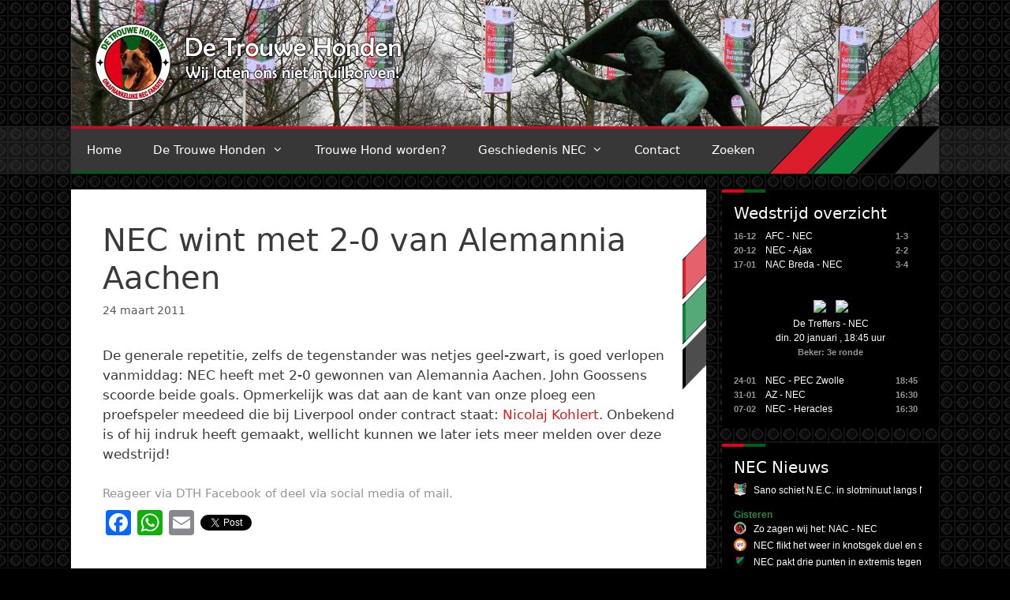

--- FILE ---
content_type: text/html; charset=UTF-8
request_url: https://www.detrouwehonden.nl/2011/nec-wint-met-2-0-van-alemannia-aachen/
body_size: 20797
content:
<!DOCTYPE html>
<html lang="nl-NL">
<head>
	<meta charset="UTF-8">
	<meta name='robots' content='index, follow, max-image-preview:large, max-snippet:-1, max-video-preview:-1' />
	<style>img:is([sizes="auto" i], [sizes^="auto," i]) { contain-intrinsic-size: 3000px 1500px }</style>
	<meta name="viewport" content="width=device-width, initial-scale=1">
	<!-- This site is optimized with the Yoast SEO plugin v26.7 - https://yoast.com/wordpress/plugins/seo/ -->
	<title>NEC wint met 2-0 van Alemannia Aachen | De Trouwe Honden</title>
	<link rel="canonical" href="https://www.detrouwehonden.nl/2011/nec-wint-met-2-0-van-alemannia-aachen/" />
	<meta property="og:locale" content="nl_NL" />
	<meta property="og:type" content="article" />
	<meta property="og:title" content="NEC wint met 2-0 van Alemannia Aachen | De Trouwe Honden" />
	<meta property="og:description" content="De generale repetitie, zelfs de tegenstander was netjes geel-zwart, is goed verlopen vanmiddag: NEC heeft met 2-0 gewonnen van Alemannia Aachen. John Goossens scoorde beide goals. Opmerkelijk was dat aan de kant van onze ploeg een proefspeler meedeed die bij Liverpool onder contract staat: Nicolaj Kohlert. Onbekend is of hij indruk heeft gemaakt, wellicht kunnen ... Lees meer" />
	<meta property="og:url" content="https://www.detrouwehonden.nl/2011/nec-wint-met-2-0-van-alemannia-aachen/" />
	<meta property="og:site_name" content="De Trouwe Honden" />
	<meta property="article:publisher" content="https://www.facebook.com/detrouwehonden/" />
	<meta property="article:published_time" content="2011-03-24T16:44:00+00:00" />
	<meta property="og:image" content="https://www.detrouwehonden.nl/wp-content/uploads/2018/01/DTH-OG-FB.png" />
	<meta property="og:image:width" content="600" />
	<meta property="og:image:height" content="315" />
	<meta property="og:image:type" content="image/png" />
	<meta name="author" content="Thomas" />
	<meta name="twitter:card" content="summary_large_image" />
	<meta name="twitter:creator" content="@detrouwehonden" />
	<meta name="twitter:site" content="@detrouwehonden" />
	<meta name="twitter:label1" content="Geschreven door" />
	<meta name="twitter:data1" content="Thomas" />
	<script type="application/ld+json" class="yoast-schema-graph">{"@context":"https://schema.org","@graph":[{"@type":"Article","@id":"https://www.detrouwehonden.nl/2011/nec-wint-met-2-0-van-alemannia-aachen/#article","isPartOf":{"@id":"https://www.detrouwehonden.nl/2011/nec-wint-met-2-0-van-alemannia-aachen/"},"author":{"name":"Thomas","@id":"https://www.detrouwehonden.nl/#/schema/person/8d2363ad479774efe89189c3b4ee5cd3"},"headline":"NEC wint met 2-0 van Alemannia Aachen","datePublished":"2011-03-24T16:44:00+00:00","mainEntityOfPage":{"@id":"https://www.detrouwehonden.nl/2011/nec-wint-met-2-0-van-alemannia-aachen/"},"wordCount":70,"publisher":{"@id":"https://www.detrouwehonden.nl/#organization"},"articleSection":["Geen categorie"],"inLanguage":"nl-NL"},{"@type":"WebPage","@id":"https://www.detrouwehonden.nl/2011/nec-wint-met-2-0-van-alemannia-aachen/","url":"https://www.detrouwehonden.nl/2011/nec-wint-met-2-0-van-alemannia-aachen/","name":"NEC wint met 2-0 van Alemannia Aachen | De Trouwe Honden","isPartOf":{"@id":"https://www.detrouwehonden.nl/#website"},"datePublished":"2011-03-24T16:44:00+00:00","breadcrumb":{"@id":"https://www.detrouwehonden.nl/2011/nec-wint-met-2-0-van-alemannia-aachen/#breadcrumb"},"inLanguage":"nl-NL","potentialAction":[{"@type":"ReadAction","target":["https://www.detrouwehonden.nl/2011/nec-wint-met-2-0-van-alemannia-aachen/"]}]},{"@type":"BreadcrumbList","@id":"https://www.detrouwehonden.nl/2011/nec-wint-met-2-0-van-alemannia-aachen/#breadcrumb","itemListElement":[{"@type":"ListItem","position":1,"name":"Home","item":"https://www.detrouwehonden.nl/"},{"@type":"ListItem","position":2,"name":"NEC wint met 2-0 van Alemannia Aachen"}]},{"@type":"WebSite","@id":"https://www.detrouwehonden.nl/#website","url":"https://www.detrouwehonden.nl/","name":"De Trouwe Honden","description":"Wij laten ons niet muilkorven!","publisher":{"@id":"https://www.detrouwehonden.nl/#organization"},"potentialAction":[{"@type":"SearchAction","target":{"@type":"EntryPoint","urlTemplate":"https://www.detrouwehonden.nl/?s={search_term_string}"},"query-input":{"@type":"PropertyValueSpecification","valueRequired":true,"valueName":"search_term_string"}}],"inLanguage":"nl-NL"},{"@type":"Organization","@id":"https://www.detrouwehonden.nl/#organization","name":"De Trouwe Honden","url":"https://www.detrouwehonden.nl/","logo":{"@type":"ImageObject","inLanguage":"nl-NL","@id":"https://www.detrouwehonden.nl/#/schema/logo/image/","url":"https://www.detrouwehonden.nl/wp-content/uploads/2017/12/dth-logo.png","contentUrl":"https://www.detrouwehonden.nl/wp-content/uploads/2017/12/dth-logo.png","width":512,"height":512,"caption":"De Trouwe Honden"},"image":{"@id":"https://www.detrouwehonden.nl/#/schema/logo/image/"},"sameAs":["https://www.facebook.com/detrouwehonden/","https://x.com/detrouwehonden","https://www.youtube.com/user/DeTrouweHonden"]},{"@type":"Person","@id":"https://www.detrouwehonden.nl/#/schema/person/8d2363ad479774efe89189c3b4ee5cd3","name":"Thomas","image":{"@type":"ImageObject","inLanguage":"nl-NL","@id":"https://www.detrouwehonden.nl/#/schema/person/image/","url":"https://secure.gravatar.com/avatar/?s=96&d=mm&r=g","contentUrl":"https://secure.gravatar.com/avatar/?s=96&d=mm&r=g","caption":"Thomas"},"url":"https://www.detrouwehonden.nl/author/dth-thomas/"}]}</script>
	<!-- / Yoast SEO plugin. -->


<link rel='dns-prefetch' href='//static.addtoany.com' />
<link rel='dns-prefetch' href='//js.hcaptcha.com' />
<link rel='dns-prefetch' href='//stats.wp.com' />
<link rel='dns-prefetch' href='//v0.wordpress.com' />
<link rel="alternate" type="application/rss+xml" title="De Trouwe Honden &raquo; feed" href="https://www.detrouwehonden.nl/feed/" />
<link rel="alternate" type="application/rss+xml" title="De Trouwe Honden &raquo; reacties feed" href="https://www.detrouwehonden.nl/comments/feed/" />
<script>
window._wpemojiSettings = {"baseUrl":"https:\/\/s.w.org\/images\/core\/emoji\/16.0.1\/72x72\/","ext":".png","svgUrl":"https:\/\/s.w.org\/images\/core\/emoji\/16.0.1\/svg\/","svgExt":".svg","source":{"concatemoji":"https:\/\/www.detrouwehonden.nl\/wp-includes\/js\/wp-emoji-release.min.js?ver=6.8.3"}};
/*! This file is auto-generated */
!function(s,n){var o,i,e;function c(e){try{var t={supportTests:e,timestamp:(new Date).valueOf()};sessionStorage.setItem(o,JSON.stringify(t))}catch(e){}}function p(e,t,n){e.clearRect(0,0,e.canvas.width,e.canvas.height),e.fillText(t,0,0);var t=new Uint32Array(e.getImageData(0,0,e.canvas.width,e.canvas.height).data),a=(e.clearRect(0,0,e.canvas.width,e.canvas.height),e.fillText(n,0,0),new Uint32Array(e.getImageData(0,0,e.canvas.width,e.canvas.height).data));return t.every(function(e,t){return e===a[t]})}function u(e,t){e.clearRect(0,0,e.canvas.width,e.canvas.height),e.fillText(t,0,0);for(var n=e.getImageData(16,16,1,1),a=0;a<n.data.length;a++)if(0!==n.data[a])return!1;return!0}function f(e,t,n,a){switch(t){case"flag":return n(e,"\ud83c\udff3\ufe0f\u200d\u26a7\ufe0f","\ud83c\udff3\ufe0f\u200b\u26a7\ufe0f")?!1:!n(e,"\ud83c\udde8\ud83c\uddf6","\ud83c\udde8\u200b\ud83c\uddf6")&&!n(e,"\ud83c\udff4\udb40\udc67\udb40\udc62\udb40\udc65\udb40\udc6e\udb40\udc67\udb40\udc7f","\ud83c\udff4\u200b\udb40\udc67\u200b\udb40\udc62\u200b\udb40\udc65\u200b\udb40\udc6e\u200b\udb40\udc67\u200b\udb40\udc7f");case"emoji":return!a(e,"\ud83e\udedf")}return!1}function g(e,t,n,a){var r="undefined"!=typeof WorkerGlobalScope&&self instanceof WorkerGlobalScope?new OffscreenCanvas(300,150):s.createElement("canvas"),o=r.getContext("2d",{willReadFrequently:!0}),i=(o.textBaseline="top",o.font="600 32px Arial",{});return e.forEach(function(e){i[e]=t(o,e,n,a)}),i}function t(e){var t=s.createElement("script");t.src=e,t.defer=!0,s.head.appendChild(t)}"undefined"!=typeof Promise&&(o="wpEmojiSettingsSupports",i=["flag","emoji"],n.supports={everything:!0,everythingExceptFlag:!0},e=new Promise(function(e){s.addEventListener("DOMContentLoaded",e,{once:!0})}),new Promise(function(t){var n=function(){try{var e=JSON.parse(sessionStorage.getItem(o));if("object"==typeof e&&"number"==typeof e.timestamp&&(new Date).valueOf()<e.timestamp+604800&&"object"==typeof e.supportTests)return e.supportTests}catch(e){}return null}();if(!n){if("undefined"!=typeof Worker&&"undefined"!=typeof OffscreenCanvas&&"undefined"!=typeof URL&&URL.createObjectURL&&"undefined"!=typeof Blob)try{var e="postMessage("+g.toString()+"("+[JSON.stringify(i),f.toString(),p.toString(),u.toString()].join(",")+"));",a=new Blob([e],{type:"text/javascript"}),r=new Worker(URL.createObjectURL(a),{name:"wpTestEmojiSupports"});return void(r.onmessage=function(e){c(n=e.data),r.terminate(),t(n)})}catch(e){}c(n=g(i,f,p,u))}t(n)}).then(function(e){for(var t in e)n.supports[t]=e[t],n.supports.everything=n.supports.everything&&n.supports[t],"flag"!==t&&(n.supports.everythingExceptFlag=n.supports.everythingExceptFlag&&n.supports[t]);n.supports.everythingExceptFlag=n.supports.everythingExceptFlag&&!n.supports.flag,n.DOMReady=!1,n.readyCallback=function(){n.DOMReady=!0}}).then(function(){return e}).then(function(){var e;n.supports.everything||(n.readyCallback(),(e=n.source||{}).concatemoji?t(e.concatemoji):e.wpemoji&&e.twemoji&&(t(e.twemoji),t(e.wpemoji)))}))}((window,document),window._wpemojiSettings);
</script>
<style id='wp-emoji-styles-inline-css'>

	img.wp-smiley, img.emoji {
		display: inline !important;
		border: none !important;
		box-shadow: none !important;
		height: 1em !important;
		width: 1em !important;
		margin: 0 0.07em !important;
		vertical-align: -0.1em !important;
		background: none !important;
		padding: 0 !important;
	}
</style>
<link rel='stylesheet' id='wp-block-library-css' href='https://www.detrouwehonden.nl/wp-includes/css/dist/block-library/style.min.css?ver=6.8.3' media='all' />
<style id='classic-theme-styles-inline-css'>
/*! This file is auto-generated */
.wp-block-button__link{color:#fff;background-color:#32373c;border-radius:9999px;box-shadow:none;text-decoration:none;padding:calc(.667em + 2px) calc(1.333em + 2px);font-size:1.125em}.wp-block-file__button{background:#32373c;color:#fff;text-decoration:none}
</style>
<link rel='stylesheet' id='mediaelement-css' href='https://www.detrouwehonden.nl/wp-includes/js/mediaelement/mediaelementplayer-legacy.min.css?ver=4.2.17' media='all' />
<link rel='stylesheet' id='wp-mediaelement-css' href='https://www.detrouwehonden.nl/wp-includes/js/mediaelement/wp-mediaelement.min.css?ver=6.8.3' media='all' />
<style id='jetpack-sharing-buttons-style-inline-css'>
.jetpack-sharing-buttons__services-list{display:flex;flex-direction:row;flex-wrap:wrap;gap:0;list-style-type:none;margin:5px;padding:0}.jetpack-sharing-buttons__services-list.has-small-icon-size{font-size:12px}.jetpack-sharing-buttons__services-list.has-normal-icon-size{font-size:16px}.jetpack-sharing-buttons__services-list.has-large-icon-size{font-size:24px}.jetpack-sharing-buttons__services-list.has-huge-icon-size{font-size:36px}@media print{.jetpack-sharing-buttons__services-list{display:none!important}}.editor-styles-wrapper .wp-block-jetpack-sharing-buttons{gap:0;padding-inline-start:0}ul.jetpack-sharing-buttons__services-list.has-background{padding:1.25em 2.375em}
</style>
<style id='global-styles-inline-css'>
:root{--wp--preset--aspect-ratio--square: 1;--wp--preset--aspect-ratio--4-3: 4/3;--wp--preset--aspect-ratio--3-4: 3/4;--wp--preset--aspect-ratio--3-2: 3/2;--wp--preset--aspect-ratio--2-3: 2/3;--wp--preset--aspect-ratio--16-9: 16/9;--wp--preset--aspect-ratio--9-16: 9/16;--wp--preset--color--black: #000000;--wp--preset--color--cyan-bluish-gray: #abb8c3;--wp--preset--color--white: #ffffff;--wp--preset--color--pale-pink: #f78da7;--wp--preset--color--vivid-red: #cf2e2e;--wp--preset--color--luminous-vivid-orange: #ff6900;--wp--preset--color--luminous-vivid-amber: #fcb900;--wp--preset--color--light-green-cyan: #7bdcb5;--wp--preset--color--vivid-green-cyan: #00d084;--wp--preset--color--pale-cyan-blue: #8ed1fc;--wp--preset--color--vivid-cyan-blue: #0693e3;--wp--preset--color--vivid-purple: #9b51e0;--wp--preset--color--contrast: var(--contrast);--wp--preset--color--contrast-2: var(--contrast-2);--wp--preset--color--contrast-3: var(--contrast-3);--wp--preset--color--base: var(--base);--wp--preset--color--base-2: var(--base-2);--wp--preset--color--base-3: var(--base-3);--wp--preset--color--accent: var(--accent);--wp--preset--gradient--vivid-cyan-blue-to-vivid-purple: linear-gradient(135deg,rgba(6,147,227,1) 0%,rgb(155,81,224) 100%);--wp--preset--gradient--light-green-cyan-to-vivid-green-cyan: linear-gradient(135deg,rgb(122,220,180) 0%,rgb(0,208,130) 100%);--wp--preset--gradient--luminous-vivid-amber-to-luminous-vivid-orange: linear-gradient(135deg,rgba(252,185,0,1) 0%,rgba(255,105,0,1) 100%);--wp--preset--gradient--luminous-vivid-orange-to-vivid-red: linear-gradient(135deg,rgba(255,105,0,1) 0%,rgb(207,46,46) 100%);--wp--preset--gradient--very-light-gray-to-cyan-bluish-gray: linear-gradient(135deg,rgb(238,238,238) 0%,rgb(169,184,195) 100%);--wp--preset--gradient--cool-to-warm-spectrum: linear-gradient(135deg,rgb(74,234,220) 0%,rgb(151,120,209) 20%,rgb(207,42,186) 40%,rgb(238,44,130) 60%,rgb(251,105,98) 80%,rgb(254,248,76) 100%);--wp--preset--gradient--blush-light-purple: linear-gradient(135deg,rgb(255,206,236) 0%,rgb(152,150,240) 100%);--wp--preset--gradient--blush-bordeaux: linear-gradient(135deg,rgb(254,205,165) 0%,rgb(254,45,45) 50%,rgb(107,0,62) 100%);--wp--preset--gradient--luminous-dusk: linear-gradient(135deg,rgb(255,203,112) 0%,rgb(199,81,192) 50%,rgb(65,88,208) 100%);--wp--preset--gradient--pale-ocean: linear-gradient(135deg,rgb(255,245,203) 0%,rgb(182,227,212) 50%,rgb(51,167,181) 100%);--wp--preset--gradient--electric-grass: linear-gradient(135deg,rgb(202,248,128) 0%,rgb(113,206,126) 100%);--wp--preset--gradient--midnight: linear-gradient(135deg,rgb(2,3,129) 0%,rgb(40,116,252) 100%);--wp--preset--font-size--small: 13px;--wp--preset--font-size--medium: 20px;--wp--preset--font-size--large: 36px;--wp--preset--font-size--x-large: 42px;--wp--preset--spacing--20: 0.44rem;--wp--preset--spacing--30: 0.67rem;--wp--preset--spacing--40: 1rem;--wp--preset--spacing--50: 1.5rem;--wp--preset--spacing--60: 2.25rem;--wp--preset--spacing--70: 3.38rem;--wp--preset--spacing--80: 5.06rem;--wp--preset--shadow--natural: 6px 6px 9px rgba(0, 0, 0, 0.2);--wp--preset--shadow--deep: 12px 12px 50px rgba(0, 0, 0, 0.4);--wp--preset--shadow--sharp: 6px 6px 0px rgba(0, 0, 0, 0.2);--wp--preset--shadow--outlined: 6px 6px 0px -3px rgba(255, 255, 255, 1), 6px 6px rgba(0, 0, 0, 1);--wp--preset--shadow--crisp: 6px 6px 0px rgba(0, 0, 0, 1);}:where(.is-layout-flex){gap: 0.5em;}:where(.is-layout-grid){gap: 0.5em;}body .is-layout-flex{display: flex;}.is-layout-flex{flex-wrap: wrap;align-items: center;}.is-layout-flex > :is(*, div){margin: 0;}body .is-layout-grid{display: grid;}.is-layout-grid > :is(*, div){margin: 0;}:where(.wp-block-columns.is-layout-flex){gap: 2em;}:where(.wp-block-columns.is-layout-grid){gap: 2em;}:where(.wp-block-post-template.is-layout-flex){gap: 1.25em;}:where(.wp-block-post-template.is-layout-grid){gap: 1.25em;}.has-black-color{color: var(--wp--preset--color--black) !important;}.has-cyan-bluish-gray-color{color: var(--wp--preset--color--cyan-bluish-gray) !important;}.has-white-color{color: var(--wp--preset--color--white) !important;}.has-pale-pink-color{color: var(--wp--preset--color--pale-pink) !important;}.has-vivid-red-color{color: var(--wp--preset--color--vivid-red) !important;}.has-luminous-vivid-orange-color{color: var(--wp--preset--color--luminous-vivid-orange) !important;}.has-luminous-vivid-amber-color{color: var(--wp--preset--color--luminous-vivid-amber) !important;}.has-light-green-cyan-color{color: var(--wp--preset--color--light-green-cyan) !important;}.has-vivid-green-cyan-color{color: var(--wp--preset--color--vivid-green-cyan) !important;}.has-pale-cyan-blue-color{color: var(--wp--preset--color--pale-cyan-blue) !important;}.has-vivid-cyan-blue-color{color: var(--wp--preset--color--vivid-cyan-blue) !important;}.has-vivid-purple-color{color: var(--wp--preset--color--vivid-purple) !important;}.has-black-background-color{background-color: var(--wp--preset--color--black) !important;}.has-cyan-bluish-gray-background-color{background-color: var(--wp--preset--color--cyan-bluish-gray) !important;}.has-white-background-color{background-color: var(--wp--preset--color--white) !important;}.has-pale-pink-background-color{background-color: var(--wp--preset--color--pale-pink) !important;}.has-vivid-red-background-color{background-color: var(--wp--preset--color--vivid-red) !important;}.has-luminous-vivid-orange-background-color{background-color: var(--wp--preset--color--luminous-vivid-orange) !important;}.has-luminous-vivid-amber-background-color{background-color: var(--wp--preset--color--luminous-vivid-amber) !important;}.has-light-green-cyan-background-color{background-color: var(--wp--preset--color--light-green-cyan) !important;}.has-vivid-green-cyan-background-color{background-color: var(--wp--preset--color--vivid-green-cyan) !important;}.has-pale-cyan-blue-background-color{background-color: var(--wp--preset--color--pale-cyan-blue) !important;}.has-vivid-cyan-blue-background-color{background-color: var(--wp--preset--color--vivid-cyan-blue) !important;}.has-vivid-purple-background-color{background-color: var(--wp--preset--color--vivid-purple) !important;}.has-black-border-color{border-color: var(--wp--preset--color--black) !important;}.has-cyan-bluish-gray-border-color{border-color: var(--wp--preset--color--cyan-bluish-gray) !important;}.has-white-border-color{border-color: var(--wp--preset--color--white) !important;}.has-pale-pink-border-color{border-color: var(--wp--preset--color--pale-pink) !important;}.has-vivid-red-border-color{border-color: var(--wp--preset--color--vivid-red) !important;}.has-luminous-vivid-orange-border-color{border-color: var(--wp--preset--color--luminous-vivid-orange) !important;}.has-luminous-vivid-amber-border-color{border-color: var(--wp--preset--color--luminous-vivid-amber) !important;}.has-light-green-cyan-border-color{border-color: var(--wp--preset--color--light-green-cyan) !important;}.has-vivid-green-cyan-border-color{border-color: var(--wp--preset--color--vivid-green-cyan) !important;}.has-pale-cyan-blue-border-color{border-color: var(--wp--preset--color--pale-cyan-blue) !important;}.has-vivid-cyan-blue-border-color{border-color: var(--wp--preset--color--vivid-cyan-blue) !important;}.has-vivid-purple-border-color{border-color: var(--wp--preset--color--vivid-purple) !important;}.has-vivid-cyan-blue-to-vivid-purple-gradient-background{background: var(--wp--preset--gradient--vivid-cyan-blue-to-vivid-purple) !important;}.has-light-green-cyan-to-vivid-green-cyan-gradient-background{background: var(--wp--preset--gradient--light-green-cyan-to-vivid-green-cyan) !important;}.has-luminous-vivid-amber-to-luminous-vivid-orange-gradient-background{background: var(--wp--preset--gradient--luminous-vivid-amber-to-luminous-vivid-orange) !important;}.has-luminous-vivid-orange-to-vivid-red-gradient-background{background: var(--wp--preset--gradient--luminous-vivid-orange-to-vivid-red) !important;}.has-very-light-gray-to-cyan-bluish-gray-gradient-background{background: var(--wp--preset--gradient--very-light-gray-to-cyan-bluish-gray) !important;}.has-cool-to-warm-spectrum-gradient-background{background: var(--wp--preset--gradient--cool-to-warm-spectrum) !important;}.has-blush-light-purple-gradient-background{background: var(--wp--preset--gradient--blush-light-purple) !important;}.has-blush-bordeaux-gradient-background{background: var(--wp--preset--gradient--blush-bordeaux) !important;}.has-luminous-dusk-gradient-background{background: var(--wp--preset--gradient--luminous-dusk) !important;}.has-pale-ocean-gradient-background{background: var(--wp--preset--gradient--pale-ocean) !important;}.has-electric-grass-gradient-background{background: var(--wp--preset--gradient--electric-grass) !important;}.has-midnight-gradient-background{background: var(--wp--preset--gradient--midnight) !important;}.has-small-font-size{font-size: var(--wp--preset--font-size--small) !important;}.has-medium-font-size{font-size: var(--wp--preset--font-size--medium) !important;}.has-large-font-size{font-size: var(--wp--preset--font-size--large) !important;}.has-x-large-font-size{font-size: var(--wp--preset--font-size--x-large) !important;}
:where(.wp-block-post-template.is-layout-flex){gap: 1.25em;}:where(.wp-block-post-template.is-layout-grid){gap: 1.25em;}
:where(.wp-block-columns.is-layout-flex){gap: 2em;}:where(.wp-block-columns.is-layout-grid){gap: 2em;}
:root :where(.wp-block-pullquote){font-size: 1.5em;line-height: 1.6;}
</style>
<link rel='stylesheet' id='contact-form-7-css' href='https://www.detrouwehonden.nl/wp-content/plugins/contact-form-7/includes/css/styles.css?ver=6.1.4' media='all' />
<link rel='stylesheet' id='wp-polls-css' href='https://www.detrouwehonden.nl/wp-content/plugins/wp-polls/polls-css.css?ver=2.77.3' media='all' />
<style id='wp-polls-inline-css'>
.wp-polls .pollbar {
	margin: 1px;
	font-size: 6px;
	line-height: 8px;
	height: 8px;
	background-image: url('https://www.detrouwehonden.nl/wp-content/plugins/wp-polls/images/default/pollbg.gif');
	border: 1px solid #c8c8c8;
}

</style>
<link rel='stylesheet' id='yop-public-css' href='https://www.detrouwehonden.nl/wp-content/plugins/yop-poll/public/assets/css/yop-poll-public-6.5.39.css?ver=6.8.3' media='all' />
<link rel='stylesheet' id='generate-style-grid-css' href='https://www.detrouwehonden.nl/wp-content/themes/generatepress/assets/css/unsemantic-grid.min.css?ver=3.4.0' media='all' />
<link rel='stylesheet' id='generate-style-css' href='https://www.detrouwehonden.nl/wp-content/themes/generatepress/assets/css/style.min.css?ver=3.4.0' media='all' />
<style id='generate-style-inline-css'>
body{background-color:#efefef;color:#3a3a3a;}a{color:#d51f15;}a:hover, a:focus, a:active{color:#000000;}body .grid-container{max-width:1100px;}.wp-block-group__inner-container{max-width:1100px;margin-left:auto;margin-right:auto;}:root{--contrast:#222222;--contrast-2:#575760;--contrast-3:#b2b2be;--base:#f0f0f0;--base-2:#f7f8f9;--base-3:#ffffff;--accent:#1e73be;}:root .has-contrast-color{color:var(--contrast);}:root .has-contrast-background-color{background-color:var(--contrast);}:root .has-contrast-2-color{color:var(--contrast-2);}:root .has-contrast-2-background-color{background-color:var(--contrast-2);}:root .has-contrast-3-color{color:var(--contrast-3);}:root .has-contrast-3-background-color{background-color:var(--contrast-3);}:root .has-base-color{color:var(--base);}:root .has-base-background-color{background-color:var(--base);}:root .has-base-2-color{color:var(--base-2);}:root .has-base-2-background-color{background-color:var(--base-2);}:root .has-base-3-color{color:var(--base-3);}:root .has-base-3-background-color{background-color:var(--base-3);}:root .has-accent-color{color:var(--accent);}:root .has-accent-background-color{background-color:var(--accent);}body, button, input, select, textarea{font-family:-apple-system, system-ui, BlinkMacSystemFont, "Segoe UI", Helvetica, Arial, sans-serif, "Apple Color Emoji", "Segoe UI Emoji", "Segoe UI Symbol";}body{line-height:1.5;}.entry-content > [class*="wp-block-"]:not(:last-child):not(.wp-block-heading){margin-bottom:1.5em;}.main-title{font-size:45px;}.main-navigation .main-nav ul ul li a{font-size:14px;}.sidebar .widget, .footer-widgets .widget{font-size:17px;}h1{font-weight:300;font-size:40px;}h2{font-weight:300;font-size:30px;}h3{font-size:20px;}h4{font-size:inherit;}h5{font-size:inherit;}@media (max-width:768px){.main-title{font-size:30px;}h1{font-size:30px;}h2{font-size:25px;}}.top-bar{background-color:#636363;color:#ffffff;}.top-bar a{color:#ffffff;}.top-bar a:hover{color:#303030;}.site-header{background-color:#ffffff;color:#3a3a3a;}.site-header a{color:#3a3a3a;}.main-title a,.main-title a:hover{color:#222222;}.site-description{color:#757575;}.main-navigation,.main-navigation ul ul{background-color:#222222;}.main-navigation .main-nav ul li a, .main-navigation .menu-toggle, .main-navigation .menu-bar-items{color:#ffffff;}.main-navigation .main-nav ul li:not([class*="current-menu-"]):hover > a, .main-navigation .main-nav ul li:not([class*="current-menu-"]):focus > a, .main-navigation .main-nav ul li.sfHover:not([class*="current-menu-"]) > a, .main-navigation .menu-bar-item:hover > a, .main-navigation .menu-bar-item.sfHover > a{color:#ffffff;background-color:#3f3f3f;}button.menu-toggle:hover,button.menu-toggle:focus,.main-navigation .mobile-bar-items a,.main-navigation .mobile-bar-items a:hover,.main-navigation .mobile-bar-items a:focus{color:#ffffff;}.main-navigation .main-nav ul li[class*="current-menu-"] > a{color:#ffffff;background-color:#3f3f3f;}.navigation-search input[type="search"],.navigation-search input[type="search"]:active, .navigation-search input[type="search"]:focus, .main-navigation .main-nav ul li.search-item.active > a, .main-navigation .menu-bar-items .search-item.active > a{color:#ffffff;background-color:#3f3f3f;}.main-navigation ul ul{background-color:#3f3f3f;}.main-navigation .main-nav ul ul li a{color:#ffffff;}.main-navigation .main-nav ul ul li:not([class*="current-menu-"]):hover > a,.main-navigation .main-nav ul ul li:not([class*="current-menu-"]):focus > a, .main-navigation .main-nav ul ul li.sfHover:not([class*="current-menu-"]) > a{color:#ffffff;background-color:#4f4f4f;}.main-navigation .main-nav ul ul li[class*="current-menu-"] > a{color:#ffffff;background-color:#4f4f4f;}.separate-containers .inside-article, .separate-containers .comments-area, .separate-containers .page-header, .one-container .container, .separate-containers .paging-navigation, .inside-page-header{background-color:#ffffff;}.entry-meta{color:#595959;}.entry-meta a{color:#595959;}.entry-meta a:hover{color:#1e73be;}.sidebar .widget{background-color:#ffffff;}.sidebar .widget .widget-title{color:#000000;}.footer-widgets{background-color:#ffffff;}.footer-widgets .widget-title{color:#000000;}.site-info{color:#ffffff;background-color:#222222;}.site-info a{color:#ffffff;}.site-info a:hover{color:#606060;}.footer-bar .widget_nav_menu .current-menu-item a{color:#606060;}input[type="text"],input[type="email"],input[type="url"],input[type="password"],input[type="search"],input[type="tel"],input[type="number"],textarea,select{color:#666666;background-color:#fafafa;border-color:#cccccc;}input[type="text"]:focus,input[type="email"]:focus,input[type="url"]:focus,input[type="password"]:focus,input[type="search"]:focus,input[type="tel"]:focus,input[type="number"]:focus,textarea:focus,select:focus{color:#666666;background-color:#ffffff;border-color:#bfbfbf;}button,html input[type="button"],input[type="reset"],input[type="submit"],a.button,a.wp-block-button__link:not(.has-background){color:#ffffff;background-color:#666666;}button:hover,html input[type="button"]:hover,input[type="reset"]:hover,input[type="submit"]:hover,a.button:hover,button:focus,html input[type="button"]:focus,input[type="reset"]:focus,input[type="submit"]:focus,a.button:focus,a.wp-block-button__link:not(.has-background):active,a.wp-block-button__link:not(.has-background):focus,a.wp-block-button__link:not(.has-background):hover{color:#ffffff;background-color:#3f3f3f;}a.generate-back-to-top{background-color:rgba( 0,0,0,0.4 );color:#ffffff;}a.generate-back-to-top:hover,a.generate-back-to-top:focus{background-color:rgba( 0,0,0,0.6 );color:#ffffff;}:root{--gp-search-modal-bg-color:var(--base-3);--gp-search-modal-text-color:var(--contrast);--gp-search-modal-overlay-bg-color:rgba(0,0,0,0.2);}@media (max-width:768px){.main-navigation .menu-bar-item:hover > a, .main-navigation .menu-bar-item.sfHover > a{background:none;color:#ffffff;}}.inside-top-bar{padding:10px;}.inside-header{padding:40px;}.site-main .wp-block-group__inner-container{padding:40px;}.entry-content .alignwide, body:not(.no-sidebar) .entry-content .alignfull{margin-left:-40px;width:calc(100% + 80px);max-width:calc(100% + 80px);}.rtl .menu-item-has-children .dropdown-menu-toggle{padding-left:20px;}.rtl .main-navigation .main-nav ul li.menu-item-has-children > a{padding-right:20px;}.site-info{padding:20px;}@media (max-width:768px){.separate-containers .inside-article, .separate-containers .comments-area, .separate-containers .page-header, .separate-containers .paging-navigation, .one-container .site-content, .inside-page-header{padding:30px;}.site-main .wp-block-group__inner-container{padding:30px;}.site-info{padding-right:10px;padding-left:10px;}.entry-content .alignwide, body:not(.no-sidebar) .entry-content .alignfull{margin-left:-30px;width:calc(100% + 60px);max-width:calc(100% + 60px);}}.one-container .sidebar .widget{padding:0px;}/* End cached CSS */@media (max-width:768px){.main-navigation .menu-toggle,.main-navigation .mobile-bar-items,.sidebar-nav-mobile:not(#sticky-placeholder){display:block;}.main-navigation ul,.gen-sidebar-nav{display:none;}[class*="nav-float-"] .site-header .inside-header > *{float:none;clear:both;}}
</style>
<link rel='stylesheet' id='generate-mobile-style-css' href='https://www.detrouwehonden.nl/wp-content/themes/generatepress/assets/css/mobile.min.css?ver=3.4.0' media='all' />
<link rel='stylesheet' id='generate-font-icons-css' href='https://www.detrouwehonden.nl/wp-content/themes/generatepress/assets/css/components/font-icons.min.css?ver=3.4.0' media='all' />
<link rel='stylesheet' id='addtoany-css' href='https://www.detrouwehonden.nl/wp-content/plugins/add-to-any/addtoany.min.css?ver=1.16' media='all' />
<script id="addtoany-core-js-before">
window.a2a_config=window.a2a_config||{};a2a_config.callbacks=[];a2a_config.overlays=[];a2a_config.templates={};a2a_localize = {
	Share: "Delen",
	Save: "Opslaan",
	Subscribe: "Inschrijven",
	Email: "E-mail",
	Bookmark: "Bookmark",
	ShowAll: "Alles weergeven",
	ShowLess: "Niet alles weergeven",
	FindServices: "Vind dienst(en)",
	FindAnyServiceToAddTo: "Vind direct een dienst om aan toe te voegen",
	PoweredBy: "Mede mogelijk gemaakt door",
	ShareViaEmail: "Delen per e-mail",
	SubscribeViaEmail: "Abonneren via e-mail",
	BookmarkInYourBrowser: "Bookmark in je browser",
	BookmarkInstructions: "Druk op Ctrl+D of \u2318+D om deze pagina te bookmarken",
	AddToYourFavorites: "Voeg aan je favorieten toe",
	SendFromWebOrProgram: "Stuur vanuit elk e-mailadres of e-mail programma",
	EmailProgram: "E-mail programma",
	More: "Meer&#8230;",
	ThanksForSharing: "Bedankt voor het delen!",
	ThanksForFollowing: "Dank voor het volgen!"
};
</script>
<script defer src="https://static.addtoany.com/menu/page.js" id="addtoany-core-js"></script>
<script src="https://www.detrouwehonden.nl/wp-includes/js/jquery/jquery.min.js?ver=3.7.1" id="jquery-core-js"></script>
<script src="https://www.detrouwehonden.nl/wp-includes/js/jquery/jquery-migrate.min.js?ver=3.4.1" id="jquery-migrate-js"></script>
<script defer src="https://www.detrouwehonden.nl/wp-content/plugins/add-to-any/addtoany.min.js?ver=1.1" id="addtoany-jquery-js"></script>
<script id="yop-public-js-extra">
var objectL10n = {"yopPollParams":{"urlParams":{"ajax":"https:\/\/www.detrouwehonden.nl\/wp-admin\/admin-ajax.php","wpLogin":"https:\/\/www.detrouwehonden.nl\/wp-login.php?redirect_to=https%3A%2F%2Fwww.detrouwehonden.nl%2Fwp-admin%2Fadmin-ajax.php%3Faction%3Dyop_poll_record_wordpress_vote"},"apiParams":{"reCaptcha":{"siteKey":""},"reCaptchaV2Invisible":{"siteKey":""},"reCaptchaV3":{"siteKey":""},"hCaptcha":{"siteKey":"1abcb7f0-0fa2-4ac8-92fa-477063a2a46a"},"cloudflareTurnstile":{"siteKey":""}},"captchaParams":{"imgPath":"https:\/\/www.detrouwehonden.nl\/wp-content\/plugins\/yop-poll\/public\/assets\/img\/","url":"https:\/\/www.detrouwehonden.nl\/wp-content\/plugins\/yop-poll\/app.php","accessibilityAlt":"Sound icon","accessibilityTitle":"Accessibility option: listen to a question and answer it!","accessibilityDescription":"Type below the <strong>answer<\/strong> to what you hear. Numbers or words:","explanation":"Click or touch the <strong>ANSWER<\/strong>","refreshAlt":"Refresh\/reload icon","refreshTitle":"Refresh\/reload: get new images and accessibility option!"},"voteParams":{"invalidPoll":"Gaat iets mis met de poll","noAnswersSelected":"Geen antwoord gekozen","minAnswersRequired":"Minimaal {min_answers_allowed} antwoorden kiezen","maxAnswersRequired":"Maximaal {max_answers_allowed} antwoorden kiezen","noAnswerForOther":"Je hebt nog niets gekozen","noValueForCustomField":"{custom_field_name} is verplicht","tooManyCharsForCustomField":"Text for {custom_field_name} is too long","consentNotChecked":"Nog wel even akkoord met de voorwaarden","noCaptchaSelected":"Captcha is verplicht","thankYou":"Bedankt voor je stem!"},"resultsParams":{"singleVote":"stem","multipleVotes":"stemmen","singleAnswer":"antwoord","multipleAnswers":"antwoorden"}}};
</script>
<script src="https://www.detrouwehonden.nl/wp-content/plugins/yop-poll/public/assets/js/yop-poll-public-6.5.39.min.js?ver=6.8.3" id="yop-public-js"></script>
<script async defer src="https://js.hcaptcha.com/1/api.js?render=explicit&amp;onload=YOPPollOnLoadHCaptcha&amp;ver=6.8.3" id="yop-hCaptcha-js"></script>
<link rel="https://api.w.org/" href="https://www.detrouwehonden.nl/wp-json/" /><link rel="alternate" title="JSON" type="application/json" href="https://www.detrouwehonden.nl/wp-json/wp/v2/posts/18527" /><link rel="EditURI" type="application/rsd+xml" title="RSD" href="https://www.detrouwehonden.nl/xmlrpc.php?rsd" />
<meta name="generator" content="WordPress 6.8.3" />
<link rel='shortlink' href='https://wp.me/p9xjuJ-4OP' />
<link rel="alternate" title="oEmbed (JSON)" type="application/json+oembed" href="https://www.detrouwehonden.nl/wp-json/oembed/1.0/embed?url=https%3A%2F%2Fwww.detrouwehonden.nl%2F2011%2Fnec-wint-met-2-0-van-alemannia-aachen%2F" />
<link rel="alternate" title="oEmbed (XML)" type="text/xml+oembed" href="https://www.detrouwehonden.nl/wp-json/oembed/1.0/embed?url=https%3A%2F%2Fwww.detrouwehonden.nl%2F2011%2Fnec-wint-met-2-0-van-alemannia-aachen%2F&#038;format=xml" />
	<style>img#wpstats{display:none}</style>
		<link rel="icon" href="https://www.detrouwehonden.nl/wp-content/uploads/2017/12/cropped-dth-logo-32x32.png" sizes="32x32" />
<link rel="icon" href="https://www.detrouwehonden.nl/wp-content/uploads/2017/12/cropped-dth-logo-192x192.png" sizes="192x192" />
<link rel="apple-touch-icon" href="https://www.detrouwehonden.nl/wp-content/uploads/2017/12/cropped-dth-logo-180x180.png" />
<meta name="msapplication-TileImage" content="https://www.detrouwehonden.nl/wp-content/uploads/2017/12/cropped-dth-logo-270x270.png" />
		<style id="wp-custom-css">
			body {
	background-color: #000000;
	background-image:url("/assets/img/layout/sitebg-dthlogo.png");
	background-position: center top;
	background-size: auto;
	background-repeat: repeat;
	background-attachment: scroll;
}

h2 {
	font-weight: bold;
}

/* Styling for Articles */
.inside-article {
	background-color: #ffffff;
	background-image: url("/assets/img/layout/article-layer-rgz.png");
	background-position: right top;
	background-repeat: no-repeat;
}

.byline, .cat-links {
	display: none !important;
}

/* Share buttons */
.addtoany_header {
	margin: 0 0 10px;
	font-size: 11pt;
	color: #959595;
}

.addtoany_list.a2a_kit_size_32 a {
	font-size: 0pt;
}

.addtoany_list img {
	width: 32px !important;
	height: 32px !important;
}

/* Search page */
.searchandfilter ol, ul {
	margin: 0px;
}

/* Styling for Header */
.header-image {
	max-height: 100px;
}

.inside-header {
	padding: 30px;
}

@media only screen and (min-width: 1117px) {
	.inside-header {
		background-image:url("/assets/img/layout/header-layer-rgz.png");
		background-position: right bottom;
		background-repeat:no-repeat;
	}
}

/* Styling for Navigation */
@media only screen and (min-width: 835px) {


#site-navigation {
	background-color: #37373766;
}
.main-navigation {
	background-color: #37373766;
}

.main-navigation .main-nav ul li:hover > a, .main-navigation .main-nav ul li:focus > a, .main-navigation .main-nav ul li.sfHover > a {
	background: none;
}

.main-navigation .main-nav ul li[class*="current-menu-ancestor"] > a {
	background-color: #666666;
	background-image:url("/assets/img/layout/nav-layer-rgz-light.png");
	background-repeat: repeat-x;
}

.main-navigation .main-nav ul li[class*="current-menu-ancestor"] > a:hover, .main-navigation .main-nav ul li[class*="current-menu-ancestor"].sfHover > a {
	background-color: #666666;
	background-image:url("/assets/img/layout/nav-layer-rgz-light.png");
	background-repeat: repeat-x;
}

.main-navigation .main-nav ul li[class*="current-menu-"] > a {
	background-color: #666666;
	background-image:url("/assets/img/layout/nav-layer-rgz-light.png");
	background-repeat: repeat-x;
}

.sub-menu .current-menu-item a {
	background-image: none !important;
}

.inside-navigation {
	background-image: url("/assets/img/layout/nav-bgbar-rgz.png");
	background-position: left top;
	background-repeat: no-repeat;
}
}

/* Styling for Sidebar & Widgets */
.sidebar .widget {
	background-color: #000;
	xborder: 1px solid #373737;
}

.footer-widgets, .widget-area .widget {
	padding: 15px;
}

.widget-title {
	margin-bottom: 20px;
}

.sidebar .widget .widget-title {
	color: white;
}

.widget {
	position: relative;
}

.widget:after {
	background-image: linear-gradient(to right, #e0001a 10%, #005b18 10%, #005b18 20%, black 20%);
	position: absolute;
	content: '';
	height: 4px;
	right: 0;
	left: 0;
	top: 0;
}

.mod-widget, .widget_this_day_in_history {
	color: white;
	font-family: arial,helvetica,"liberation sans",sans-serif;
	font-size: 12px;
}

.widget_this_day_in_history li {
	font-size: 12px;
}

#custom_html-2 {
	background-image: url("assets/img/social-media/logo_twitter.png");
	background-position: right 10px top 10px;
	background-repeat: no-repeat;
}

.lwRows {
	display: flex;
}
.lwRows a, .mod-widget a {
	color: #fff;
}
.lwColSm {
	width: 25px;
}
.lwColMd {
	width: 40px;
}
.lwColSm2 {
	width: 30px;
}

.lwColLg {
	flex: 1;
	white-space: nowrap;
	overflow: hidden;
	display: block;
	margin-right: 7px;
}
.lwSepBar {
	margin-top: 10px;
	font-weight: bold;
	color: #218b3d;
}
.greyText, .tdih_year {
	color: #959595;
	font-size: 8pt;
	font-weight: bold;
}

/* Widget: Twitter */
#ctf {
	margin-top: -20px;
}

#ctf .ctf-item {
	padding: 3px 0px;
	border-bottom: 1px solid #f3f3f347;
}

#ctf .ctf-item:last-child {
	border-bottom: 0px;
}

.ctf-tweet-text {
	font-family: arial,helvetica,"liberation sans",sans-serif;
	font-size: 12px;
}

.inside-right-sidebar a:hover {
	color: #74a862;
}

/* Widget: Multi-account Twitter */
.aptf-tweet-name {
	  color: #fff;
    font-size: 12px;
}

.aptf-single-tweet-wrapper {
	margin-bottom: 20px !important;
}

.aptf-tweet-content {
    font-family: arial,helvetica,"liberation sans",sans-serif;
    font-size: 12px !important;
    color: #ffffff;
}

.aptf-timestamp a {
	color: #74a862;
	font-size: 11px;
}

.widget-title {
    margin-bottom: 5px !important;
}

.aptf-follow-btn {
    font-size: 0.7em !important;
    padding: 0.438em 1em;
}

.aptf-tweet-media {
	margin: 0px !important;
}

.aptf-tweet-media img {
	max-height: 150px;
}

/* Widget: Facebook */
.aspexifblikebox {
	top: 0% !important;
	margin-top: 240px !important;
}

/* Widget: Histo facts */
.tdih_year {
	padding-right: 5px;
}

/* Sidebar link to widgets */
@media only screen and (min-width: 835px) {
	#rum_sst_tab {
		display: none;		
	}
}

/* FAB */
@media only screen and (max-width: 834px) {
.fab {
   width: 60px;
    height: 60px;
    background-color: #e0001a;
    border-radius: 50%;
    xbox-shadow: 0 6px 10px 0 #005b18;
   transition: all 0.1s ease-in-out;
   font-size: 32px;
   color: #fff;
   text-align: center;
   line-height: 60px;
   position: fixed;
   right: 20px;
   bottom: 20px;
}
 
.fab:hover {
   xbox-shadow: 0 6px 14px 0 #064013;
   transform: scale(1.05);
}
}

/* Force mobile viewport in case of smaller screens or resized menu */
button.menu-toggle{background-color:transparent;width:100%;border:0;text-align:center}.nav-search-enabled .main-navigation .menu-toggle{text-align:left}.mobile-bar-items{display:none;position:absolute;right:0;top:0;z-index:21;list-style-type:none}.mobile-bar-items a{display:inline-block}.mobile-bar-items .search-item.active{transition:opacity .3s ease-in-out}.main-navigation.toggled ul ul,.secondary-navigation.toggled ul ul{transition:0s;visibility:hidden}nav.toggled ul ul.sub-menu{width:100%}.dropdown-hover .main-navigation.toggled ul li.sfHover>ul,.dropdown-hover .main-navigation.toggled ul li:hover>ul,.dropdown-hover .secondary-navigation.toggled ul li.sfHover>ul,.dropdown-hover .secondary-navigation.toggled ul li:hover>ul{transition-delay:0s}.toggled .menu-item-has-children .dropdown-menu-toggle{padding-left:20px}.main-navigation.toggled ul ul.toggled-on,.secondary-navigation.toggled ul ul.toggled-on{visibility:visible}@media (max-width:834px){.top-bar.top-bar-align-left,.top-bar.top-bar-align-right{text-align:center}.top-bar .widget{float:none!important;margin:0 10px!important}.top-bar .widget_nav_menu li{float:none;display:inline-block;padding:5px 0}.content-area,.inside-footer-widgets>div,.sidebar{float:none;width:100%;left:0;right:0}.inside-footer-widgets>div:not(:last-child){margin-bottom:40px}.one-container .sidebar{margin-top:40px}.separate-containers #left-sidebar+#right-sidebar .inside-right-sidebar{margin-top:0}a,body,button,input,select,textarea{-webkit-transition:all 0s ease-in-out;-moz-transition:all 0s ease-in-out;-o-transition:all 0s ease-in-out;transition:all 0s ease-in-out}.inside-header>:not(:last-child):not(.main-navigation){margin-bottom:20px}.main-navigation .menu-toggle{display:block}.main-navigation ul{display:none}.main-navigation.toggled .main-nav>ul{display:block}.main-navigation .main-nav ul ul.toggled-on{position:relative;top:0;left:auto;right:auto;width:100%}.secondary-navigation .main-nav ul ul:not(.toggled-on),nav.main-navigation ul li:hover>ul:not(.toggled-on),nav.secondary-navigation ul li:hover>ul:not(.toggled-on){left:-99999px;position:absolute}.main-navigation .main-nav li{float:none;clear:both;display:block!important;text-align:left!important}.fluid-header .inside-header,.header-widget,.site-info{text-align:center}.main-navigation .main-nav li.hide-on-mobile{display:none!important}.main-navigation .children.toggled-on,.main-navigation .sub-menu.toggled-on{left:auto!important;height:auto;opacity:1;display:block}.main-navigation .dropdown-menu-toggle:before{content:"\f107"!important}.main-navigation .sfHover>a .dropdown-menu-toggle:before{content:"\f106"!important}.main-navigation .menu-item-has-children .dropdown-menu-toggle{float:right}.main-navigation .mobile-bar-items{display:block}.main-navigation .menu li.search-item{display:none!important}.main-navigation .sf-menu>li.menu-item-float-right{float:none!important;display:inline-block!important}[class*=nav-float-] .site-header .inside-header>*{float:none;clear:both}.gen-sidebar-nav{display:none}.sidebar-nav-mobile:not(#sticky-placeholder){display:block}.both-left.separate-containers .inside-left-sidebar,.both-left.separate-containers .inside-right-sidebar,.both-right.separate-containers .inside-left-sidebar,.both-right.separate-containers .inside-right-sidebar{margin-right:0;margin-left:0}.site-main{margin-left:0!important;margin-right:0!important}body:not(.no-sidebar) .site-main{margin-bottom:0!important}.header-widget{float:none;max-width:100%}.alignleft,.alignright{float:none;display:block;margin-left:auto;margin-right:auto}.post-image-aligned-left .post-image,.post-image-aligned-right .post-image{float:none;margin:2em 0;text-align:center}.site-info{padding-left:10px;padding-right:10px}.copyright-bar,.footer-bar{float:none!important;text-align:center!important}.footer-bar{margin-bottom:20px}.footer-bar .widget_nav_menu li{float:none;display:inline-block;padding:5px 0}.site-footer .footer-widgets .footer-widgets-container .inside-footer-widgets{margin:0}.site-footer .footer-widgets .footer-widgets-container .inner-padding{padding:0}.comment .children{padding-left:10px;margin-left:0}.edd_download{display:block;float:none!important;margin-bottom:1.5em;width:100%!important}}
#content .post img { width: 100%; } 		</style>
		</head>

<body class="wp-singular post-template-default single single-post postid-18527 single-format-standard wp-custom-logo wp-embed-responsive wp-theme-generatepress right-sidebar nav-below-header separate-containers contained-header active-footer-widgets-0 nav-aligned-left header-aligned-left dropdown-hover" itemtype="https://schema.org/Blog" itemscope>
	<a class="screen-reader-text skip-link" href="#content" title="Ga naar de inhoud">Ga naar de inhoud</a>		<header class="site-header grid-container grid-parent" id="masthead" aria-label="Site"  itemtype="https://schema.org/WPHeader" itemscope>
			<div class="inside-header grid-container grid-parent">
				<div class="site-logo">
					<a href="https://www.detrouwehonden.nl/" rel="home">
						<img  class="header-image is-logo-image" alt="De Trouwe Honden" src="https://www.detrouwehonden.nl/wp-content/uploads/2018/01/DTH-Header-logo.png" srcset="https://www.detrouwehonden.nl/wp-content/uploads/2018/01/DTH-Header-logo.png 1x, https://www.detrouwehonden.nl/wp-content/uploads/2018/01/DTH-Header-logo.png 2x" width="392" height="100" />
					</a>
				</div>			</div>
		</header>
				<nav class="main-navigation sub-menu-right" id="site-navigation" aria-label="Primaire"  itemtype="https://schema.org/SiteNavigationElement" itemscope>
			<div class="inside-navigation grid-container grid-parent">
								<button class="menu-toggle" aria-controls="primary-menu" aria-expanded="false">
					<span class="mobile-menu">Menu</span>				</button>
				<div id="primary-menu" class="main-nav"><ul id="menu-menudth" class=" menu sf-menu"><li id="menu-item-7801" class="menu-item menu-item-type-custom menu-item-object-custom menu-item-7801"><a href="/">Home</a></li>
<li id="menu-item-7666" class="menu-item menu-item-type-post_type menu-item-object-page menu-item-has-children menu-item-7666"><a href="https://www.detrouwehonden.nl/de-trouwe-honden/">De Trouwe Honden<span role="presentation" class="dropdown-menu-toggle"></span></a>
<ul class="sub-menu">
	<li id="menu-item-7672" class="menu-item menu-item-type-post_type menu-item-object-page menu-item-7672"><a href="https://www.detrouwehonden.nl/de-trouwe-honden/algemeen/">Algemeen</a></li>
	<li id="menu-item-7671" class="menu-item menu-item-type-post_type menu-item-object-page menu-item-7671"><a href="https://www.detrouwehonden.nl/de-trouwe-honden/medewerkers/">Medewerkers</a></li>
	<li id="menu-item-7681" class="menu-item menu-item-type-post_type menu-item-object-page menu-item-7681"><a href="https://www.detrouwehonden.nl/de-trouwe-honden/met-dank-aan/">Met dank aan</a></li>
	<li id="menu-item-7680" class="menu-item menu-item-type-post_type menu-item-object-page menu-item-7680"><a href="https://www.detrouwehonden.nl/de-trouwe-honden/copyright/">Copyright</a></li>
</ul>
</li>
<li id="menu-item-8324" class="menu-item menu-item-type-post_type menu-item-object-page menu-item-8324"><a href="https://www.detrouwehonden.nl/trouwe-hond-worden/">Trouwe Hond worden?</a></li>
<li id="menu-item-7663" class="menu-item menu-item-type-post_type menu-item-object-page menu-item-has-children menu-item-7663"><a href="https://www.detrouwehonden.nl/geschiedenis/">Geschiedenis NEC<span role="presentation" class="dropdown-menu-toggle"></span></a>
<ul class="sub-menu">
	<li id="menu-item-7670" class="menu-item menu-item-type-post_type menu-item-object-page menu-item-7670"><a href="https://www.detrouwehonden.nl/geschiedenis/1900-1910/">1900-1910</a></li>
	<li id="menu-item-7669" class="menu-item menu-item-type-post_type menu-item-object-page menu-item-7669"><a href="https://www.detrouwehonden.nl/geschiedenis/1910-1920/">1910-1920</a></li>
	<li id="menu-item-7668" class="menu-item menu-item-type-post_type menu-item-object-page menu-item-7668"><a href="https://www.detrouwehonden.nl/geschiedenis/1920-1930/">1920-1930</a></li>
	<li id="menu-item-7679" class="menu-item menu-item-type-post_type menu-item-object-page menu-item-7679"><a href="https://www.detrouwehonden.nl/geschiedenis/1930-1940/">1930-1940</a></li>
	<li id="menu-item-7678" class="menu-item menu-item-type-post_type menu-item-object-page menu-item-7678"><a href="https://www.detrouwehonden.nl/geschiedenis/1940-1950/">1940-1950</a></li>
	<li id="menu-item-7677" class="menu-item menu-item-type-post_type menu-item-object-page menu-item-7677"><a href="https://www.detrouwehonden.nl/geschiedenis/1950-1955/">1950-1955</a></li>
	<li id="menu-item-7676" class="menu-item menu-item-type-post_type menu-item-object-page menu-item-7676"><a href="https://www.detrouwehonden.nl/geschiedenis/1955-1960/">1955-1960</a></li>
	<li id="menu-item-7673" class="menu-item menu-item-type-post_type menu-item-object-page menu-item-7673"><a href="https://www.detrouwehonden.nl/geschiedenis/1965-1970/">1960-1965</a></li>
	<li id="menu-item-7675" class="menu-item menu-item-type-post_type menu-item-object-page menu-item-7675"><a href="https://www.detrouwehonden.nl/geschiedenis/1956-1970/">1965-1970</a></li>
	<li id="menu-item-7674" class="menu-item menu-item-type-post_type menu-item-object-page menu-item-7674"><a href="https://www.detrouwehonden.nl/geschiedenis/1970-1975/">1970-1975</a></li>
	<li id="menu-item-7683" class="menu-item menu-item-type-post_type menu-item-object-page menu-item-7683"><a href="https://www.detrouwehonden.nl/de-goffert/">De Goffert</a></li>
	<li id="menu-item-7682" class="menu-item menu-item-type-post_type menu-item-object-page menu-item-7682"><a href="https://www.detrouwehonden.nl/clublied/">Clublied</a></li>
	<li id="menu-item-7667" class="menu-item menu-item-type-post_type menu-item-object-page menu-item-7667"><a href="https://www.detrouwehonden.nl/geschiedenis/bronvermelding/">Bronvermelding</a></li>
</ul>
</li>
<li id="menu-item-7664" class="menu-item menu-item-type-post_type menu-item-object-page menu-item-7664"><a href="https://www.detrouwehonden.nl/contact/">Contact</a></li>
<li id="menu-item-8352" class="menu-item menu-item-type-post_type menu-item-object-page menu-item-8352"><a href="https://www.detrouwehonden.nl/zoeken/">Zoeken</a></li>
</ul></div>			</div>
		</nav>
		
	<div class="site grid-container container hfeed grid-parent" id="page">
				<div class="site-content" id="content">
			
	<div class="content-area grid-parent mobile-grid-100 grid-75 tablet-grid-75" id="primary">
		<main class="site-main" id="main">
			
<article id="post-18527" class="post-18527 post type-post status-publish format-standard hentry category-geen-categorie" itemtype="https://schema.org/CreativeWork" itemscope>
	<div class="inside-article">
					<header class="entry-header">
				<h1 class="entry-title" itemprop="headline">NEC wint met 2-0 van Alemannia Aachen</h1>		<div class="entry-meta">
			<span class="posted-on"><time class="entry-date published" datetime="2011-03-24T17:44:00+01:00" itemprop="datePublished">24 maart 2011</time></span> <span class="byline">door <span class="author vcard" itemprop="author" itemtype="https://schema.org/Person" itemscope><a class="url fn n" href="https://www.detrouwehonden.nl/author/dth-thomas/" title="Alle berichten tonen van Thomas" rel="author" itemprop="url"><span class="author-name" itemprop="name">Thomas</span></a></span></span> 		</div>
					</header>
			
		<div class="entry-content" itemprop="text">
			<p>De generale repetitie, zelfs de tegenstander was netjes geel-zwart, is goed verlopen vanmiddag: NEC heeft met 2-0 gewonnen van Alemannia Aachen. John Goossens scoorde beide goals. Opmerkelijk was dat aan de kant van onze ploeg een proefspeler meedeed die bij Liverpool onder contract staat: <a target="_blank" href="http://www.liverpoolfc.tv/team/first-team/player/nicolaj-kohlert">Nicolaj Kohlert</a>. Onbekend is of hij indruk heeft gemaakt, wellicht kunnen we later iets meer melden over deze wedstrijd!</p>
<div class="addtoany_share_save_container addtoany_content addtoany_content_bottom"><div class="addtoany_header">Reageer via DTH Facebook of deel via social media of mail.</div><div class="a2a_kit a2a_kit_size_32 addtoany_list" data-a2a-url="https://www.detrouwehonden.nl/2011/nec-wint-met-2-0-van-alemannia-aachen/" data-a2a-title="NEC wint met 2-0 van Alemannia Aachen"><a class="a2a_button_facebook" href="https://www.addtoany.com/add_to/facebook?linkurl=https%3A%2F%2Fwww.detrouwehonden.nl%2F2011%2Fnec-wint-met-2-0-van-alemannia-aachen%2F&amp;linkname=NEC%20wint%20met%202-0%20van%20Alemannia%20Aachen" title="Facebook" rel="nofollow noopener" target="_blank"></a><a class="a2a_button_whatsapp" href="https://www.addtoany.com/add_to/whatsapp?linkurl=https%3A%2F%2Fwww.detrouwehonden.nl%2F2011%2Fnec-wint-met-2-0-van-alemannia-aachen%2F&amp;linkname=NEC%20wint%20met%202-0%20van%20Alemannia%20Aachen" title="WhatsApp" rel="nofollow noopener" target="_blank"></a><a class="a2a_button_email" href="https://www.addtoany.com/add_to/email?linkurl=https%3A%2F%2Fwww.detrouwehonden.nl%2F2011%2Fnec-wint-met-2-0-van-alemannia-aachen%2F&amp;linkname=NEC%20wint%20met%202-0%20van%20Alemannia%20Aachen" title="Email" rel="nofollow noopener" target="_blank"></a><a class="a2a_button_twitter_tweet addtoany_special_service" data-url="https://www.detrouwehonden.nl/2011/nec-wint-met-2-0-van-alemannia-aachen/" data-text="NEC wint met 2-0 van Alemannia Aachen"></a><a class="a2a_button_facebook_like addtoany_special_service" data-layout="button" data-href="https://www.detrouwehonden.nl/2011/nec-wint-met-2-0-van-alemannia-aachen/"></a></div></div>		</div>

				<footer class="entry-meta" aria-label="Berichtmeta">
			<span class="cat-links"><span class="screen-reader-text">Categorieën </span><a href="https://www.detrouwehonden.nl/category/geen-categorie/" rel="category tag">Geen categorie</a></span> 		<nav id="nav-below" class="post-navigation" aria-label="Berichten">
			<div class="nav-previous"><span class="prev"><a href="https://www.detrouwehonden.nl/2011/uitverkocht-uitvak-in-gelredome/" rel="prev">Uitverkocht uitvak in Gelredome</a></span></div><div class="nav-next"><span class="next"><a href="https://www.detrouwehonden.nl/2011/huzdn-anders-dan-andere-2/" rel="next">HUZDN: Anders dan andere</a></span></div>		</nav>
				</footer>
			</div>
</article>
		</main>
	</div>

	<div class="widget-area sidebar is-right-sidebar grid-25 tablet-grid-25 grid-parent" id="right-sidebar">
	<div class="inside-right-sidebar">
		<aside id="execphp-2" class="widget inner-padding widget_execphp"><h2 class="widget-title">Wedstrijd overzicht</h2>			<div class="execphpwidget"><div class="mod-widget">
<div class='lwRows'>
<div class='lwColMd'><font class='greyText'>16-12</font></div>
<div class='lwColLg'><a href='http://www.necarchief.nl/dbid=22/tpl=1905/match=4176' target='_blank'>AFC - NEC</a></div>
<div class='lwColMd'><font class='greyText'>1-3</font></div>
</p></div>
<div class='lwRows'>
<div class='lwColMd'><font class='greyText'>20-12</font></div>
<div class='lwColLg'><a href='http://www.necarchief.nl/dbid=22/tpl=1905/match=4148' target='_blank'>NEC - Ajax</a></div>
<div class='lwColMd'><font class='greyText'>2-2</font></div>
</p></div>
<div class='lwRows'>
<div class='lwColMd'><font class='greyText'>17-01</font></div>
<div class='lwColLg'><a href='http://www.necarchief.nl/dbid=22/tpl=1905/match=4165' target='_blank'>NAC Breda - NEC</a></div>
<div class='lwColMd'><font class='greyText'>3-4</font></div>
</p></div>
</div>
<div class="mod-widget">
<center><br />
<br /><img src="https://www.necarchief.nl/graphics/clubs/logo_59.gif" class="clublogoimg">&nbsp;&nbsp;&nbsp;&nbsp;<img src="https://www.necarchief.nl/graphics/clubs/logo_1.gif" class="clublogoimg"><br />
			<a href="https://www.necarchief.nl/dbid=22/tpl=1905/match=4178" target="_blank">De Treffers - NEC</a><br /><font>din. 20 januari , 18:45 uur</font><br /><font class="greyText">Beker: 3e ronde</font></p>
<p></center>
</div>
<div class="mod-widget">
<div class='lwRows'>
<div class='lwColMd'><font class='greyText'>24-01</font></div>
<div class='lwColLg'><a href='http://www.necarchief.nl/dbid=22/tpl=1905/match=4166' target='_blank'>NEC - PEC Zwolle</a></div>
<div class='lwColMd'><font class='greyText'>18:45</font></div>
</p></div>
<div class='lwRows'>
<div class='lwColMd'><font class='greyText'>31-01</font></div>
<div class='lwColLg'><a href='http://www.necarchief.nl/dbid=22/tpl=1905/match=4164' target='_blank'>AZ - NEC</a></div>
<div class='lwColMd'><font class='greyText'>16:30</font></div>
</p></div>
<div class='lwRows'>
<div class='lwColMd'><font class='greyText'>07-02</font></div>
<div class='lwColLg'><a href='http://www.necarchief.nl/dbid=22/tpl=1905/match=4150' target='_blank'>NEC - Heracles</a></div>
<div class='lwColMd'><font class='greyText'>16:30</font></div>
</p></div>
</div>
<style id='dth-inline-css' type='text/css'>
.site-header {
    background-color: #000000;
    background-image: url('/assets/img/headers/header-13.jpg');
    background-position: center;
    background-size: 1100px;
    background-repeat: no-repeat;
    background-attachment: scroll;
}
</style>
</div>
		</aside><aside id="execphp-4" class="widget inner-padding widget_execphp"><h2 class="widget-title">NEC Nieuws</h2>			<div class="execphpwidget"><div class="mod-widget"><div class="lwRows">
		<div class="lwColSm"><img src="/assets/img/press/necofficial.png" class="newslogo"></div>
		<div class="lwColLg"><a href="https://news.google.com/rss/articles/[base64]?oc=5" target="_blank">Sano schiet N.E.C. in slotminuut langs NAC Breda</a></div>
	</div><div class='lwSepBar'>Gisteren</div><div class="lwRows">
		<div class="lwColSm"><img src="/assets/img/press/detrouwehonden.png" class="newslogo"></div>
		<div class="lwColLg"><a href="https://www.detrouwehonden.nl/2026/zo-zagen-wij-het-nac-nec-4/" target="_blank">Zo zagen wij het: NAC - NEC</a></div>
	</div><div class="lwRows">
		<div class="lwColSm"><img src="/assets/img/press/omroepgelderland.png" class="newslogo"></div>
		<div class="lwColLg"><a href="https://news.google.com/rss/articles/[base64]?oc=5" target="_blank">NEC flikt het weer in knotsgek duel en slaat toe in de ultieme slotfase</a></div>
	</div><div class="lwRows">
		<div class="lwColSm"><img src="/assets/img/press/forzanec.png" class="newslogo"></div>
		<div class="lwColLg"><a href="https://www.forzanec.nl/nieuws/nec-pakt-drie-punten-in-extremis-tegen-nac/?utm_source=rss&amp;utm_medium=rss&amp;utm_campaign=nec-pakt-drie-punten-in-extremis-tegen-nac" target="_blank">NEC pakt drie punten in extremis tegen NAC</a></div>
	</div><div class="lwRows">
		<div class="lwColSm"><img src="/assets/img/press/omroepgelderland.png" class="newslogo"></div>
		<div class="lwColLg"><a href="https://news.google.com/rss/articles/CBMikAFBVV95cUxPWXZyNWltekp6em9mT1pFMHpsSGYzNGtEcTBVUFlQWnZXSl94NmVNRXcxanJuSEhKcnUxbkZvRzByTmFINlpnM3dDeUplenpvNHpqV0tVQjh1a2tES2swajNUUWUxMmIzYjNqZHNOWHd6VnFMWHNLUlpsdGQwQWZYbUpLWGhwVFFYVzNGOW4tTlE?oc=5" target="_blank">LIVE | NEC weer op zoek naar nieuwe dominantie tegen NAC</a></div>
	</div><div class="lwRows">
		<div class="lwColSm"><img src="/assets/img/press/omroepgelderland.png" class="newslogo"></div>
		<div class="lwColLg"><a href="https://news.google.com/rss/articles/[base64]?oc=5" target="_blank">LIVE | NEC krijgt waarschuwing en ziet NAC aansluitingstreffer maken</a></div>
	</div><div class="lwRows">
		<div class="lwColSm"><img src="/assets/img/press/omroepgelderland.png" class="newslogo"></div>
		<div class="lwColLg"><a href="https://news.google.com/rss/articles/[base64]?oc=5" target="_blank">LIVE | Energiek NEC wervelt, scoort en maakt indruk in Breda</a></div>
	</div><div class="lwRows">
		<div class="lwColSm"><img src="/assets/img/press/omroepgelderland.png" class="newslogo"></div>
		<div class="lwColLg"><a href="https://news.google.com/rss/articles/CBMihgFBVV95cUxOVEMzYlVOTXF1b2lUd0oxTWFEUTZTVUtZaTdDVU10U2dqYkZMWWFyOHUtOFZZTVJDQk44bVNHZ2ZWdHUzdUxwUlpoREotbjRBZXQzdlVGV2xhWVh4R3hRLXk2ZHQ2MjF1dTlWalhiMnRqX1RfWFBOWi03MGJVeDFmbmRhUnZHZw?oc=5" target="_blank">LIVE | Fris NEC wervelt en maakt indruk in Breda</a></div>
	</div><div class="lwRows">
		<div class="lwColSm"><img src="/assets/img/press/omroepgelderland.png" class="newslogo"></div>
		<div class="lwColLg"><a href="https://news.google.com/rss/articles/CBMif0FVX3lxTE1iTEw4Nk5aSXNzU19vOXBTekRBTFdiY3FGSW0yZHRjRWpOWDdZb2lKald2b09TX1RHTEVwWUN3LU9GdUsySmdXaVFENVZPRGVCcnE0QzQ3al9EQnJPU2s1R2RYLTlhZ1E1eDBKWkRnblNvb3I0UjdJd1lWRXR0N1U?oc=5" target="_blank">LIVE | Fris NEC komt al snel op voorsprong in Breda</a></div>
	</div><div class="lwRows">
		<div class="lwColSm"><img src="/assets/img/press/omroepgelderland.png" class="newslogo"></div>
		<div class="lwColLg"><a href="https://news.google.com/rss/articles/[base64]?oc=5" target="_blank">LIVE | NEC begonnen na kleine vertraging aan uitduel bij NAC</a></div>
	</div></div>

<div class="fab" style="opacity: 1;"><i class="fa fa-angle-down" aria-hidden="true"></i></div>
<script type="text/javascript">
	jQuery(document).ready(function($){
		$(".fab").click(function (){
			$("html, body").animate({
				scrollTop: $("#right-sidebar").offset().top
			}, 300);
		});

		$(window).scroll(function() {
			$(".fab").css({
			"opacity" : 1-(($(this).scrollTop())/1000)
			});          
		});

	});
</script></div>
		</aside><aside id="execphp-3" class="widget inner-padding widget_execphp"><h2 class="widget-title">Laatste forumreacties</h2>			<div class="execphpwidget">
<div class="mod-widget">
	
			<div class='lwRows'>
				<div class='lwColMd'><font class='greyText'>04:20</font></div>
				<div class='lwColLg'><a href="https://svnec.nl/forum/viewtopic.php?f=7&t=6375&p=1377470#p1377470" target="_blank">NAC-NEC</a></div>
			</div>

			
			<div class='lwRows'>
				<div class='lwColMd'><font class='greyText'>03:24</font></div>
				<div class='lwColLg'><a href="https://svnec.nl/forum/viewtopic.php?f=11&t=6227&p=1377468#p1377468" target="_blank">Seizoen 2025-2026 NEC</a></div>
			</div>

			
			<div class='lwRows'>
				<div class='lwColMd'><font class='greyText'>02:07</font></div>
				<div class='lwColLg'><a href="https://svnec.nl/forum/viewtopic.php?f=6&t=1896&p=1377464#p1377464" target="_blank">Nieuwe spelers</a></div>
			</div>

			
			<div class='lwRows'>
				<div class='lwColMd'><font class='greyText'>02:00</font></div>
				<div class='lwColLg'><a href="https://svnec.nl/forum/viewtopic.php?f=6&t=6191&p=1377463#p1377463" target="_blank">Darko Nejašmić</a></div>
			</div>

			
			<div class='lwRows'>
				<div class='lwColMd'><font class='greyText'>01:08</font></div>
				<div class='lwColLg'><a href="https://svnec.nl/forum/viewtopic.php?f=6&t=4920&p=1377460#p1377460" target="_blank">Kodai Sano</a></div>
			</div>

			
			<div class='lwRows'>
				<div class='lwColMd'><font class='greyText'>00:48</font></div>
				<div class='lwColLg'><a href="https://svnec.nl/forum/viewtopic.php?f=6&t=6187&p=1377456#p1377456" target="_blank">Noé Lebreton</a></div>
			</div>

			
			<div class='lwRows'>
				<div class='lwColMd'><font class='greyText'>00:43</font></div>
				<div class='lwColLg'><a href="https://svnec.nl/forum/viewtopic.php?f=7&t=6326&p=1377452#p1377452" target="_blank">De Treffers - NEC</a></div>
			</div>

			
			<div class='lwRows'>
				<div class='lwColMd'><font class='greyText'>00:39</font></div>
				<div class='lwColLg'><a href="https://svnec.nl/forum/viewtopic.php?f=6&t=5818&p=1377448#p1377448" target="_blank">Dick Schreuder</a></div>
			</div>

			
			<div class='lwRows'>
				<div class='lwColMd'><font class='greyText'>00:28</font></div>
				<div class='lwColLg'><a href="https://svnec.nl/forum/viewtopic.php?f=12&t=1585&p=1377441#p1377441" target="_blank">Eredivisie Algemeen, Tussenstanden </a></div>
			</div>

			
			<div class='lwRows'>
				<div class='lwColMd'><font class='greyText'>00:14</font></div>
				<div class='lwColLg'><a href="https://svnec.nl/forum/viewtopic.php?f=6&t=4955&p=1377431#p1377431" target="_blank">Tjaronn Chery</a></div>
			</div>

			</div>

</div>
		</aside><aside id="execphp-6" class="widget inner-padding widget_execphp"><h2 class="widget-title">Vandaag gespeeld in</h2>			<div class="execphpwidget"><div class="mod-widget">
<div class='lwRows'>
<div class='lwColMd'><a href='https://www.necarchief.nl/dbid=22/tpl=1904/season=20' target='_blank'><font class='greyText'>1920</font></a></div>
<div class='lwColLg'><a href='https://www.necarchief.nl/dbid=22/tpl=1905/match=2727' target='_blank'>GVC - NEC</a></div>
<div class='lwColMd'><a href='https://www.necarchief.nl/dbid=22/tpl=1905/match=2727' target='_blank' align='center'>1-1</a></div>
</p></div>
<div class='lwRows'>
<div class='lwColMd'><a href='https://www.necarchief.nl/dbid=22/tpl=1904/season=25' target='_blank'><font class='greyText'>1925</font></a></div>
<div class='lwColLg'><a href='https://www.necarchief.nl/dbid=22/tpl=1905/match=2628' target='_blank'>Oosterbeek - NEC</a></div>
<div class='lwColMd'><a href='https://www.necarchief.nl/dbid=22/tpl=1905/match=2628' target='_blank' align='center'>2-1</a></div>
</p></div>
<div class='lwRows'>
<div class='lwColMd'><a href='https://www.necarchief.nl/dbid=22/tpl=1904/season=31' target='_blank'><font class='greyText'>1931</font></a></div>
<div class='lwColLg'><a href='https://www.necarchief.nl/dbid=22/tpl=1905/match=2602' target='_blank'>NEC - Eendracht A.</a></div>
<div class='lwColMd'><a href='https://www.necarchief.nl/dbid=22/tpl=1905/match=2602' target='_blank' align='center'>2-2</a></div>
</p></div>
<div class='lwRows'>
<div class='lwColMd'><a href='https://www.necarchief.nl/dbid=22/tpl=1904/season=70' target='_blank'><font class='greyText'>1970</font></a></div>
<div class='lwColLg'><a href='https://www.necarchief.nl/dbid=22/tpl=1905/match=1898' target='_blank'>NEC - Ajax</a></div>
<div class='lwColMd'><a href='https://www.necarchief.nl/dbid=22/tpl=1905/match=1898' target='_blank' align='center'>0-0</a></div>
</p></div>
<div class='lwRows'>
<div class='lwColMd'><a href='https://www.necarchief.nl/dbid=22/tpl=1904/season=76' target='_blank'><font class='greyText'>1976</font></a></div>
<div class='lwColLg'><a href='https://www.necarchief.nl/dbid=22/tpl=1905/match=315' target='_blank'>AZ '67 - NEC</a></div>
<div class='lwColMd'><a href='https://www.necarchief.nl/dbid=22/tpl=1905/match=315' target='_blank' align='center'>0-1</a></div>
</p></div>
<div class='lwRows'>
<div class='lwColMd'><a href='https://www.necarchief.nl/dbid=22/tpl=1904/season=84' target='_blank'><font class='greyText'>1984</font></a></div>
<div class='lwColLg'><a href='https://www.necarchief.nl/dbid=22/tpl=1905/match=2928' target='_blank'>DS '79 - NEC</a></div>
<div class='lwColMd'><a href='https://www.necarchief.nl/dbid=22/tpl=1905/match=2928' target='_blank' align='center'>0-2</a></div>
</p></div>
<div class='lwRows'>
<div class='lwColMd'><a href='https://www.necarchief.nl/dbid=22/tpl=1904/season=92' target='_blank'><font class='greyText'>1992</font></a></div>
<div class='lwColLg'><a href='https://www.necarchief.nl/dbid=22/tpl=1905/match=1116' target='_blank'>Telstar - NEC</a></div>
<div class='lwColMd'><a href='https://www.necarchief.nl/dbid=22/tpl=1905/match=1116' target='_blank' align='center'>1-2</a></div>
</p></div>
<div class='lwRows'>
<div class='lwColMd'><a href='https://www.necarchief.nl/dbid=22/tpl=1904/season=106' target='_blank'><font class='greyText'>2006</font></a></div>
<div class='lwColLg'><a href='https://www.necarchief.nl/dbid=22/tpl=1905/match=2349' target='_blank'>Sparta R'dam - NEC</a></div>
<div class='lwColMd'><a href='https://www.necarchief.nl/dbid=22/tpl=1905/match=2349' target='_blank' align='center'>1-3</a></div>
</p></div>
<div class='lwRows'>
<div class='lwColMd'><a href='https://www.necarchief.nl/dbid=22/tpl=1904/season=109' target='_blank'><font class='greyText'>2009</font></a></div>
<div class='lwColLg'><a href='https://www.necarchief.nl/dbid=22/tpl=1905/match=3267' target='_blank'>NEC - Ajax</a></div>
<div class='lwColMd'><a href='https://www.necarchief.nl/dbid=22/tpl=1905/match=3267' target='_blank' align='center'>2-4</a></div>
</p></div>
<div class='lwRows'>
<div class='lwColMd'><a href='https://www.necarchief.nl/dbid=22/tpl=1904/season=119' target='_blank'><font class='greyText'>2019</font></a></div>
<div class='lwColLg'><a href='https://www.necarchief.nl/dbid=22/tpl=1905/match=3784' target='_blank'>NEC - Telstar</a></div>
<div class='lwColMd'><a href='https://www.necarchief.nl/dbid=22/tpl=1905/match=3784' target='_blank' align='center'>1-1</a></div>
</p></div>
</div>
</div>
		</aside><aside id="execphp-5" class="widget inner-padding widget_execphp"><h2 class="widget-title">Vandaag geboren in</h2>			<div class="execphpwidget"><div class="mod-widget">
<div class='lwRows'>
<div class='lwColMd'>&nbsp;</div>
<div class='lwColLg'>&nbsp;</div>
<div class='lwColSm2' title='Wedstrijden gespeeld'><img src='https://www.necarchief.nl/graphics/base/wedstrijd_icon.jpg'></div>
<div class='lwColSm2' title='Wedstrijden gespeeld'><img src='https://www.necarchief.nl/graphics/base/football_icon.jpg'></div>
</p></div>
<div class='lwRows'>
<div class='lwColMd'><font class='greyText'>1978</font></div>
<div class='lwColLg'><a href='https://www.necarchief.nl/dbid=23/tpl=1906/player=337' target='_blank'>Dennis  Schulp</a></div>
<div class='lwColSm2' title='Wedstrijden gespeeld'>21</div>
<div class='lwColSm2' title='Doelpunten'>4</div>
</p></div>
<div class='lwRows'>
<div class='lwColMd'><font class='greyText'>2002</font></div>
<div class='lwColLg'><a href='https://www.necarchief.nl/dbid=23/tpl=1906/player=4133' target='_blank'>Harm  Dieker</a></div>
<div class='lwColSm2' title='Wedstrijden gespeeld'>0</div>
<div class='lwColSm2' title='Doelpunten'>0</div>
</p></div>
</div>
</div>
		</aside><aside id="archives-2" class="widget inner-padding widget_archive"><h2 class="widget-title">Nieuwsarchief</h2>		<label class="screen-reader-text" for="archives-dropdown-2">Nieuwsarchief</label>
		<select id="archives-dropdown-2" name="archive-dropdown">
			
			<option value="">Maand selecteren</option>
				<option value='https://www.detrouwehonden.nl/2026/01/'> januari 2026 </option>
	<option value='https://www.detrouwehonden.nl/2025/12/'> december 2025 </option>
	<option value='https://www.detrouwehonden.nl/2025/11/'> november 2025 </option>
	<option value='https://www.detrouwehonden.nl/2025/10/'> oktober 2025 </option>
	<option value='https://www.detrouwehonden.nl/2025/09/'> september 2025 </option>
	<option value='https://www.detrouwehonden.nl/2025/08/'> augustus 2025 </option>
	<option value='https://www.detrouwehonden.nl/2025/07/'> juli 2025 </option>
	<option value='https://www.detrouwehonden.nl/2025/06/'> juni 2025 </option>
	<option value='https://www.detrouwehonden.nl/2025/05/'> mei 2025 </option>
	<option value='https://www.detrouwehonden.nl/2025/04/'> april 2025 </option>
	<option value='https://www.detrouwehonden.nl/2025/03/'> maart 2025 </option>
	<option value='https://www.detrouwehonden.nl/2025/02/'> februari 2025 </option>
	<option value='https://www.detrouwehonden.nl/2025/01/'> januari 2025 </option>
	<option value='https://www.detrouwehonden.nl/2024/12/'> december 2024 </option>
	<option value='https://www.detrouwehonden.nl/2024/11/'> november 2024 </option>
	<option value='https://www.detrouwehonden.nl/2024/10/'> oktober 2024 </option>
	<option value='https://www.detrouwehonden.nl/2024/09/'> september 2024 </option>
	<option value='https://www.detrouwehonden.nl/2024/08/'> augustus 2024 </option>
	<option value='https://www.detrouwehonden.nl/2024/07/'> juli 2024 </option>
	<option value='https://www.detrouwehonden.nl/2024/06/'> juni 2024 </option>
	<option value='https://www.detrouwehonden.nl/2024/05/'> mei 2024 </option>
	<option value='https://www.detrouwehonden.nl/2024/04/'> april 2024 </option>
	<option value='https://www.detrouwehonden.nl/2024/03/'> maart 2024 </option>
	<option value='https://www.detrouwehonden.nl/2024/02/'> februari 2024 </option>
	<option value='https://www.detrouwehonden.nl/2024/01/'> januari 2024 </option>
	<option value='https://www.detrouwehonden.nl/2023/12/'> december 2023 </option>
	<option value='https://www.detrouwehonden.nl/2023/11/'> november 2023 </option>
	<option value='https://www.detrouwehonden.nl/2023/10/'> oktober 2023 </option>
	<option value='https://www.detrouwehonden.nl/2023/09/'> september 2023 </option>
	<option value='https://www.detrouwehonden.nl/2023/08/'> augustus 2023 </option>
	<option value='https://www.detrouwehonden.nl/2023/07/'> juli 2023 </option>
	<option value='https://www.detrouwehonden.nl/2023/06/'> juni 2023 </option>
	<option value='https://www.detrouwehonden.nl/2023/05/'> mei 2023 </option>
	<option value='https://www.detrouwehonden.nl/2023/04/'> april 2023 </option>
	<option value='https://www.detrouwehonden.nl/2023/03/'> maart 2023 </option>
	<option value='https://www.detrouwehonden.nl/2023/02/'> februari 2023 </option>
	<option value='https://www.detrouwehonden.nl/2023/01/'> januari 2023 </option>
	<option value='https://www.detrouwehonden.nl/2022/12/'> december 2022 </option>
	<option value='https://www.detrouwehonden.nl/2022/11/'> november 2022 </option>
	<option value='https://www.detrouwehonden.nl/2022/10/'> oktober 2022 </option>
	<option value='https://www.detrouwehonden.nl/2022/09/'> september 2022 </option>
	<option value='https://www.detrouwehonden.nl/2022/08/'> augustus 2022 </option>
	<option value='https://www.detrouwehonden.nl/2022/07/'> juli 2022 </option>
	<option value='https://www.detrouwehonden.nl/2022/06/'> juni 2022 </option>
	<option value='https://www.detrouwehonden.nl/2022/05/'> mei 2022 </option>
	<option value='https://www.detrouwehonden.nl/2022/04/'> april 2022 </option>
	<option value='https://www.detrouwehonden.nl/2022/03/'> maart 2022 </option>
	<option value='https://www.detrouwehonden.nl/2022/02/'> februari 2022 </option>
	<option value='https://www.detrouwehonden.nl/2022/01/'> januari 2022 </option>
	<option value='https://www.detrouwehonden.nl/2021/12/'> december 2021 </option>
	<option value='https://www.detrouwehonden.nl/2021/11/'> november 2021 </option>
	<option value='https://www.detrouwehonden.nl/2021/10/'> oktober 2021 </option>
	<option value='https://www.detrouwehonden.nl/2021/09/'> september 2021 </option>
	<option value='https://www.detrouwehonden.nl/2021/08/'> augustus 2021 </option>
	<option value='https://www.detrouwehonden.nl/2021/07/'> juli 2021 </option>
	<option value='https://www.detrouwehonden.nl/2021/06/'> juni 2021 </option>
	<option value='https://www.detrouwehonden.nl/2021/05/'> mei 2021 </option>
	<option value='https://www.detrouwehonden.nl/2021/04/'> april 2021 </option>
	<option value='https://www.detrouwehonden.nl/2021/03/'> maart 2021 </option>
	<option value='https://www.detrouwehonden.nl/2021/02/'> februari 2021 </option>
	<option value='https://www.detrouwehonden.nl/2021/01/'> januari 2021 </option>
	<option value='https://www.detrouwehonden.nl/2020/12/'> december 2020 </option>
	<option value='https://www.detrouwehonden.nl/2020/11/'> november 2020 </option>
	<option value='https://www.detrouwehonden.nl/2020/10/'> oktober 2020 </option>
	<option value='https://www.detrouwehonden.nl/2020/09/'> september 2020 </option>
	<option value='https://www.detrouwehonden.nl/2020/08/'> augustus 2020 </option>
	<option value='https://www.detrouwehonden.nl/2020/07/'> juli 2020 </option>
	<option value='https://www.detrouwehonden.nl/2020/06/'> juni 2020 </option>
	<option value='https://www.detrouwehonden.nl/2020/05/'> mei 2020 </option>
	<option value='https://www.detrouwehonden.nl/2020/04/'> april 2020 </option>
	<option value='https://www.detrouwehonden.nl/2020/03/'> maart 2020 </option>
	<option value='https://www.detrouwehonden.nl/2020/02/'> februari 2020 </option>
	<option value='https://www.detrouwehonden.nl/2020/01/'> januari 2020 </option>
	<option value='https://www.detrouwehonden.nl/2019/12/'> december 2019 </option>
	<option value='https://www.detrouwehonden.nl/2019/11/'> november 2019 </option>
	<option value='https://www.detrouwehonden.nl/2019/10/'> oktober 2019 </option>
	<option value='https://www.detrouwehonden.nl/2019/09/'> september 2019 </option>
	<option value='https://www.detrouwehonden.nl/2019/08/'> augustus 2019 </option>
	<option value='https://www.detrouwehonden.nl/2019/07/'> juli 2019 </option>
	<option value='https://www.detrouwehonden.nl/2019/05/'> mei 2019 </option>
	<option value='https://www.detrouwehonden.nl/2019/04/'> april 2019 </option>
	<option value='https://www.detrouwehonden.nl/2019/03/'> maart 2019 </option>
	<option value='https://www.detrouwehonden.nl/2019/02/'> februari 2019 </option>
	<option value='https://www.detrouwehonden.nl/2019/01/'> januari 2019 </option>
	<option value='https://www.detrouwehonden.nl/2018/12/'> december 2018 </option>
	<option value='https://www.detrouwehonden.nl/2018/11/'> november 2018 </option>
	<option value='https://www.detrouwehonden.nl/2018/10/'> oktober 2018 </option>
	<option value='https://www.detrouwehonden.nl/2018/09/'> september 2018 </option>
	<option value='https://www.detrouwehonden.nl/2018/08/'> augustus 2018 </option>
	<option value='https://www.detrouwehonden.nl/2018/07/'> juli 2018 </option>
	<option value='https://www.detrouwehonden.nl/2018/06/'> juni 2018 </option>
	<option value='https://www.detrouwehonden.nl/2018/05/'> mei 2018 </option>
	<option value='https://www.detrouwehonden.nl/2018/04/'> april 2018 </option>
	<option value='https://www.detrouwehonden.nl/2018/03/'> maart 2018 </option>
	<option value='https://www.detrouwehonden.nl/2018/02/'> februari 2018 </option>
	<option value='https://www.detrouwehonden.nl/2018/01/'> januari 2018 </option>
	<option value='https://www.detrouwehonden.nl/2017/12/'> december 2017 </option>
	<option value='https://www.detrouwehonden.nl/2017/11/'> november 2017 </option>
	<option value='https://www.detrouwehonden.nl/2017/10/'> oktober 2017 </option>
	<option value='https://www.detrouwehonden.nl/2017/09/'> september 2017 </option>
	<option value='https://www.detrouwehonden.nl/2017/08/'> augustus 2017 </option>
	<option value='https://www.detrouwehonden.nl/2017/06/'> juni 2017 </option>
	<option value='https://www.detrouwehonden.nl/2017/05/'> mei 2017 </option>
	<option value='https://www.detrouwehonden.nl/2017/04/'> april 2017 </option>
	<option value='https://www.detrouwehonden.nl/2017/03/'> maart 2017 </option>
	<option value='https://www.detrouwehonden.nl/2017/02/'> februari 2017 </option>
	<option value='https://www.detrouwehonden.nl/2017/01/'> januari 2017 </option>
	<option value='https://www.detrouwehonden.nl/2016/12/'> december 2016 </option>
	<option value='https://www.detrouwehonden.nl/2016/11/'> november 2016 </option>
	<option value='https://www.detrouwehonden.nl/2016/10/'> oktober 2016 </option>
	<option value='https://www.detrouwehonden.nl/2016/09/'> september 2016 </option>
	<option value='https://www.detrouwehonden.nl/2016/08/'> augustus 2016 </option>
	<option value='https://www.detrouwehonden.nl/2016/07/'> juli 2016 </option>
	<option value='https://www.detrouwehonden.nl/2016/06/'> juni 2016 </option>
	<option value='https://www.detrouwehonden.nl/2016/05/'> mei 2016 </option>
	<option value='https://www.detrouwehonden.nl/2016/04/'> april 2016 </option>
	<option value='https://www.detrouwehonden.nl/2016/03/'> maart 2016 </option>
	<option value='https://www.detrouwehonden.nl/2016/02/'> februari 2016 </option>
	<option value='https://www.detrouwehonden.nl/2016/01/'> januari 2016 </option>
	<option value='https://www.detrouwehonden.nl/2015/12/'> december 2015 </option>
	<option value='https://www.detrouwehonden.nl/2015/11/'> november 2015 </option>
	<option value='https://www.detrouwehonden.nl/2015/10/'> oktober 2015 </option>
	<option value='https://www.detrouwehonden.nl/2015/09/'> september 2015 </option>
	<option value='https://www.detrouwehonden.nl/2015/08/'> augustus 2015 </option>
	<option value='https://www.detrouwehonden.nl/2015/06/'> juni 2015 </option>
	<option value='https://www.detrouwehonden.nl/2015/05/'> mei 2015 </option>
	<option value='https://www.detrouwehonden.nl/2015/04/'> april 2015 </option>
	<option value='https://www.detrouwehonden.nl/2015/03/'> maart 2015 </option>
	<option value='https://www.detrouwehonden.nl/2015/02/'> februari 2015 </option>
	<option value='https://www.detrouwehonden.nl/2015/01/'> januari 2015 </option>
	<option value='https://www.detrouwehonden.nl/2014/12/'> december 2014 </option>
	<option value='https://www.detrouwehonden.nl/2014/11/'> november 2014 </option>
	<option value='https://www.detrouwehonden.nl/2014/10/'> oktober 2014 </option>
	<option value='https://www.detrouwehonden.nl/2014/09/'> september 2014 </option>
	<option value='https://www.detrouwehonden.nl/2014/08/'> augustus 2014 </option>
	<option value='https://www.detrouwehonden.nl/2014/07/'> juli 2014 </option>
	<option value='https://www.detrouwehonden.nl/2014/06/'> juni 2014 </option>
	<option value='https://www.detrouwehonden.nl/2014/05/'> mei 2014 </option>
	<option value='https://www.detrouwehonden.nl/2014/04/'> april 2014 </option>
	<option value='https://www.detrouwehonden.nl/2014/03/'> maart 2014 </option>
	<option value='https://www.detrouwehonden.nl/2014/02/'> februari 2014 </option>
	<option value='https://www.detrouwehonden.nl/2014/01/'> januari 2014 </option>
	<option value='https://www.detrouwehonden.nl/2013/12/'> december 2013 </option>
	<option value='https://www.detrouwehonden.nl/2013/11/'> november 2013 </option>
	<option value='https://www.detrouwehonden.nl/2013/10/'> oktober 2013 </option>
	<option value='https://www.detrouwehonden.nl/2013/09/'> september 2013 </option>
	<option value='https://www.detrouwehonden.nl/2013/08/'> augustus 2013 </option>
	<option value='https://www.detrouwehonden.nl/2013/07/'> juli 2013 </option>
	<option value='https://www.detrouwehonden.nl/2013/06/'> juni 2013 </option>
	<option value='https://www.detrouwehonden.nl/2013/05/'> mei 2013 </option>
	<option value='https://www.detrouwehonden.nl/2013/04/'> april 2013 </option>
	<option value='https://www.detrouwehonden.nl/2013/03/'> maart 2013 </option>
	<option value='https://www.detrouwehonden.nl/2013/02/'> februari 2013 </option>
	<option value='https://www.detrouwehonden.nl/2013/01/'> januari 2013 </option>
	<option value='https://www.detrouwehonden.nl/2012/12/'> december 2012 </option>
	<option value='https://www.detrouwehonden.nl/2012/11/'> november 2012 </option>
	<option value='https://www.detrouwehonden.nl/2012/10/'> oktober 2012 </option>
	<option value='https://www.detrouwehonden.nl/2012/09/'> september 2012 </option>
	<option value='https://www.detrouwehonden.nl/2012/08/'> augustus 2012 </option>
	<option value='https://www.detrouwehonden.nl/2012/07/'> juli 2012 </option>
	<option value='https://www.detrouwehonden.nl/2012/06/'> juni 2012 </option>
	<option value='https://www.detrouwehonden.nl/2012/05/'> mei 2012 </option>
	<option value='https://www.detrouwehonden.nl/2012/04/'> april 2012 </option>
	<option value='https://www.detrouwehonden.nl/2012/03/'> maart 2012 </option>
	<option value='https://www.detrouwehonden.nl/2012/02/'> februari 2012 </option>
	<option value='https://www.detrouwehonden.nl/2012/01/'> januari 2012 </option>
	<option value='https://www.detrouwehonden.nl/2011/12/'> december 2011 </option>
	<option value='https://www.detrouwehonden.nl/2011/11/'> november 2011 </option>
	<option value='https://www.detrouwehonden.nl/2011/10/'> oktober 2011 </option>
	<option value='https://www.detrouwehonden.nl/2011/09/'> september 2011 </option>
	<option value='https://www.detrouwehonden.nl/2011/08/'> augustus 2011 </option>
	<option value='https://www.detrouwehonden.nl/2011/07/'> juli 2011 </option>
	<option value='https://www.detrouwehonden.nl/2011/06/'> juni 2011 </option>
	<option value='https://www.detrouwehonden.nl/2011/05/'> mei 2011 </option>
	<option value='https://www.detrouwehonden.nl/2011/04/'> april 2011 </option>
	<option value='https://www.detrouwehonden.nl/2011/03/'> maart 2011 </option>
	<option value='https://www.detrouwehonden.nl/2011/02/'> februari 2011 </option>
	<option value='https://www.detrouwehonden.nl/2011/01/'> januari 2011 </option>
	<option value='https://www.detrouwehonden.nl/2010/12/'> december 2010 </option>
	<option value='https://www.detrouwehonden.nl/2010/11/'> november 2010 </option>
	<option value='https://www.detrouwehonden.nl/2010/10/'> oktober 2010 </option>
	<option value='https://www.detrouwehonden.nl/2010/09/'> september 2010 </option>
	<option value='https://www.detrouwehonden.nl/2010/08/'> augustus 2010 </option>
	<option value='https://www.detrouwehonden.nl/2010/07/'> juli 2010 </option>
	<option value='https://www.detrouwehonden.nl/2010/06/'> juni 2010 </option>
	<option value='https://www.detrouwehonden.nl/2010/05/'> mei 2010 </option>
	<option value='https://www.detrouwehonden.nl/2010/04/'> april 2010 </option>
	<option value='https://www.detrouwehonden.nl/2010/03/'> maart 2010 </option>
	<option value='https://www.detrouwehonden.nl/2010/02/'> februari 2010 </option>
	<option value='https://www.detrouwehonden.nl/2010/01/'> januari 2010 </option>
	<option value='https://www.detrouwehonden.nl/2009/12/'> december 2009 </option>
	<option value='https://www.detrouwehonden.nl/2009/11/'> november 2009 </option>
	<option value='https://www.detrouwehonden.nl/2009/10/'> oktober 2009 </option>
	<option value='https://www.detrouwehonden.nl/2009/09/'> september 2009 </option>
	<option value='https://www.detrouwehonden.nl/2009/08/'> augustus 2009 </option>
	<option value='https://www.detrouwehonden.nl/2009/07/'> juli 2009 </option>
	<option value='https://www.detrouwehonden.nl/2009/06/'> juni 2009 </option>
	<option value='https://www.detrouwehonden.nl/2009/05/'> mei 2009 </option>
	<option value='https://www.detrouwehonden.nl/2009/04/'> april 2009 </option>
	<option value='https://www.detrouwehonden.nl/2009/03/'> maart 2009 </option>
	<option value='https://www.detrouwehonden.nl/2009/02/'> februari 2009 </option>
	<option value='https://www.detrouwehonden.nl/2009/01/'> januari 2009 </option>
	<option value='https://www.detrouwehonden.nl/2008/12/'> december 2008 </option>
	<option value='https://www.detrouwehonden.nl/2008/11/'> november 2008 </option>
	<option value='https://www.detrouwehonden.nl/2008/10/'> oktober 2008 </option>
	<option value='https://www.detrouwehonden.nl/2008/09/'> september 2008 </option>
	<option value='https://www.detrouwehonden.nl/2008/08/'> augustus 2008 </option>
	<option value='https://www.detrouwehonden.nl/2008/07/'> juli 2008 </option>
	<option value='https://www.detrouwehonden.nl/2008/06/'> juni 2008 </option>
	<option value='https://www.detrouwehonden.nl/2008/05/'> mei 2008 </option>
	<option value='https://www.detrouwehonden.nl/2008/04/'> april 2008 </option>
	<option value='https://www.detrouwehonden.nl/2008/03/'> maart 2008 </option>
	<option value='https://www.detrouwehonden.nl/2008/02/'> februari 2008 </option>
	<option value='https://www.detrouwehonden.nl/2008/01/'> januari 2008 </option>
	<option value='https://www.detrouwehonden.nl/2007/12/'> december 2007 </option>
	<option value='https://www.detrouwehonden.nl/2007/11/'> november 2007 </option>
	<option value='https://www.detrouwehonden.nl/2007/10/'> oktober 2007 </option>
	<option value='https://www.detrouwehonden.nl/2007/09/'> september 2007 </option>
	<option value='https://www.detrouwehonden.nl/2007/08/'> augustus 2007 </option>
	<option value='https://www.detrouwehonden.nl/2007/07/'> juli 2007 </option>
	<option value='https://www.detrouwehonden.nl/2007/06/'> juni 2007 </option>
	<option value='https://www.detrouwehonden.nl/2007/05/'> mei 2007 </option>
	<option value='https://www.detrouwehonden.nl/2007/04/'> april 2007 </option>
	<option value='https://www.detrouwehonden.nl/2007/03/'> maart 2007 </option>
	<option value='https://www.detrouwehonden.nl/2007/02/'> februari 2007 </option>
	<option value='https://www.detrouwehonden.nl/2007/01/'> januari 2007 </option>
	<option value='https://www.detrouwehonden.nl/2006/12/'> december 2006 </option>
	<option value='https://www.detrouwehonden.nl/2006/11/'> november 2006 </option>
	<option value='https://www.detrouwehonden.nl/2006/10/'> oktober 2006 </option>
	<option value='https://www.detrouwehonden.nl/2006/09/'> september 2006 </option>
	<option value='https://www.detrouwehonden.nl/2006/08/'> augustus 2006 </option>
	<option value='https://www.detrouwehonden.nl/2006/07/'> juli 2006 </option>
	<option value='https://www.detrouwehonden.nl/2006/06/'> juni 2006 </option>
	<option value='https://www.detrouwehonden.nl/2006/05/'> mei 2006 </option>
	<option value='https://www.detrouwehonden.nl/2006/04/'> april 2006 </option>
	<option value='https://www.detrouwehonden.nl/2006/03/'> maart 2006 </option>
	<option value='https://www.detrouwehonden.nl/2006/02/'> februari 2006 </option>
	<option value='https://www.detrouwehonden.nl/2006/01/'> januari 2006 </option>
	<option value='https://www.detrouwehonden.nl/2005/12/'> december 2005 </option>
	<option value='https://www.detrouwehonden.nl/2005/11/'> november 2005 </option>
	<option value='https://www.detrouwehonden.nl/2005/10/'> oktober 2005 </option>
	<option value='https://www.detrouwehonden.nl/2005/09/'> september 2005 </option>
	<option value='https://www.detrouwehonden.nl/2005/08/'> augustus 2005 </option>
	<option value='https://www.detrouwehonden.nl/2005/07/'> juli 2005 </option>
	<option value='https://www.detrouwehonden.nl/2005/06/'> juni 2005 </option>
	<option value='https://www.detrouwehonden.nl/2005/05/'> mei 2005 </option>
	<option value='https://www.detrouwehonden.nl/2005/04/'> april 2005 </option>
	<option value='https://www.detrouwehonden.nl/2005/03/'> maart 2005 </option>
	<option value='https://www.detrouwehonden.nl/2005/02/'> februari 2005 </option>
	<option value='https://www.detrouwehonden.nl/2005/01/'> januari 2005 </option>
	<option value='https://www.detrouwehonden.nl/2004/12/'> december 2004 </option>
	<option value='https://www.detrouwehonden.nl/2004/11/'> november 2004 </option>
	<option value='https://www.detrouwehonden.nl/2004/10/'> oktober 2004 </option>
	<option value='https://www.detrouwehonden.nl/2004/09/'> september 2004 </option>
	<option value='https://www.detrouwehonden.nl/2004/08/'> augustus 2004 </option>
	<option value='https://www.detrouwehonden.nl/2004/07/'> juli 2004 </option>
	<option value='https://www.detrouwehonden.nl/2004/06/'> juni 2004 </option>
	<option value='https://www.detrouwehonden.nl/2004/05/'> mei 2004 </option>
	<option value='https://www.detrouwehonden.nl/2004/04/'> april 2004 </option>
	<option value='https://www.detrouwehonden.nl/2004/03/'> maart 2004 </option>
	<option value='https://www.detrouwehonden.nl/2004/02/'> februari 2004 </option>
	<option value='https://www.detrouwehonden.nl/2004/01/'> januari 2004 </option>
	<option value='https://www.detrouwehonden.nl/2003/12/'> december 2003 </option>
	<option value='https://www.detrouwehonden.nl/2003/11/'> november 2003 </option>
	<option value='https://www.detrouwehonden.nl/2003/10/'> oktober 2003 </option>
	<option value='https://www.detrouwehonden.nl/2003/09/'> september 2003 </option>
	<option value='https://www.detrouwehonden.nl/2003/08/'> augustus 2003 </option>
	<option value='https://www.detrouwehonden.nl/2003/07/'> juli 2003 </option>
	<option value='https://www.detrouwehonden.nl/2003/06/'> juni 2003 </option>
	<option value='https://www.detrouwehonden.nl/2003/05/'> mei 2003 </option>
	<option value='https://www.detrouwehonden.nl/2003/04/'> april 2003 </option>
	<option value='https://www.detrouwehonden.nl/2003/03/'> maart 2003 </option>
	<option value='https://www.detrouwehonden.nl/2003/02/'> februari 2003 </option>
	<option value='https://www.detrouwehonden.nl/2003/01/'> januari 2003 </option>
	<option value='https://www.detrouwehonden.nl/2002/12/'> december 2002 </option>
	<option value='https://www.detrouwehonden.nl/2002/11/'> november 2002 </option>
	<option value='https://www.detrouwehonden.nl/2002/10/'> oktober 2002 </option>
	<option value='https://www.detrouwehonden.nl/2002/09/'> september 2002 </option>
	<option value='https://www.detrouwehonden.nl/2002/08/'> augustus 2002 </option>
	<option value='https://www.detrouwehonden.nl/2002/07/'> juli 2002 </option>
	<option value='https://www.detrouwehonden.nl/2001/09/'> september 2001 </option>
	<option value='https://www.detrouwehonden.nl/2001/07/'> juli 2001 </option>
	<option value='https://www.detrouwehonden.nl/2001/06/'> juni 2001 </option>
	<option value='https://www.detrouwehonden.nl/2001/03/'> maart 2001 </option>
	<option value='https://www.detrouwehonden.nl/2000/06/'> juni 2000 </option>
	<option value='https://www.detrouwehonden.nl/1999/10/'> oktober 1999 </option>
	<option value='https://www.detrouwehonden.nl/1999/08/'> augustus 1999 </option>
	<option value='https://www.detrouwehonden.nl/1999/07/'> juli 1999 </option>
	<option value='https://www.detrouwehonden.nl/1999/06/'> juni 1999 </option>
	<option value='https://www.detrouwehonden.nl/1999/02/'> februari 1999 </option>
	<option value='https://www.detrouwehonden.nl/1999/01/'> januari 1999 </option>
	<option value='https://www.detrouwehonden.nl/1998/04/'> april 1998 </option>
	<option value='https://www.detrouwehonden.nl/1997/10/'> oktober 1997 </option>
	<option value='https://www.detrouwehonden.nl/1997/08/'> augustus 1997 </option>
	<option value='https://www.detrouwehonden.nl/1997/01/'> januari 1997 </option>
	<option value='https://www.detrouwehonden.nl/1985/12/'> december 1985 </option>
	<option value='https://www.detrouwehonden.nl/1985/11/'> november 1985 </option>
	<option value='https://www.detrouwehonden.nl/1985/10/'> oktober 1985 </option>
	<option value='https://www.detrouwehonden.nl/1985/09/'> september 1985 </option>
	<option value='https://www.detrouwehonden.nl/1985/08/'> augustus 1985 </option>
	<option value='https://www.detrouwehonden.nl/1985/07/'> juli 1985 </option>
	<option value='https://www.detrouwehonden.nl/1985/06/'> juni 1985 </option>
	<option value='https://www.detrouwehonden.nl/1985/05/'> mei 1985 </option>
	<option value='https://www.detrouwehonden.nl/1985/04/'> april 1985 </option>
	<option value='https://www.detrouwehonden.nl/1985/03/'> maart 1985 </option>
	<option value='https://www.detrouwehonden.nl/1985/02/'> februari 1985 </option>
	<option value='https://www.detrouwehonden.nl/1985/01/'> januari 1985 </option>
	<option value='https://www.detrouwehonden.nl/1984/09/'> september 1984 </option>
	<option value='https://www.detrouwehonden.nl/1984/08/'> augustus 1984 </option>
	<option value='https://www.detrouwehonden.nl/1984/07/'> juli 1984 </option>
	<option value='https://www.detrouwehonden.nl/1984/06/'> juni 1984 </option>
	<option value='https://www.detrouwehonden.nl/1984/05/'> mei 1984 </option>
	<option value='https://www.detrouwehonden.nl/1984/04/'> april 1984 </option>
	<option value='https://www.detrouwehonden.nl/1984/03/'> maart 1984 </option>
	<option value='https://www.detrouwehonden.nl/1984/02/'> februari 1984 </option>
	<option value='https://www.detrouwehonden.nl/1984/01/'> januari 1984 </option>
	<option value='https://www.detrouwehonden.nl/1983/12/'> december 1983 </option>
	<option value='https://www.detrouwehonden.nl/1983/11/'> november 1983 </option>
	<option value='https://www.detrouwehonden.nl/1983/10/'> oktober 1983 </option>
	<option value='https://www.detrouwehonden.nl/1983/09/'> september 1983 </option>
	<option value='https://www.detrouwehonden.nl/1983/08/'> augustus 1983 </option>
	<option value='https://www.detrouwehonden.nl/1983/07/'> juli 1983 </option>
	<option value='https://www.detrouwehonden.nl/1983/06/'> juni 1983 </option>
	<option value='https://www.detrouwehonden.nl/1983/05/'> mei 1983 </option>
	<option value='https://www.detrouwehonden.nl/1983/04/'> april 1983 </option>
	<option value='https://www.detrouwehonden.nl/1983/03/'> maart 1983 </option>
	<option value='https://www.detrouwehonden.nl/1983/02/'> februari 1983 </option>
	<option value='https://www.detrouwehonden.nl/1983/01/'> januari 1983 </option>
	<option value='https://www.detrouwehonden.nl/1982/12/'> december 1982 </option>
	<option value='https://www.detrouwehonden.nl/1982/11/'> november 1982 </option>
	<option value='https://www.detrouwehonden.nl/1982/10/'> oktober 1982 </option>
	<option value='https://www.detrouwehonden.nl/1982/09/'> september 1982 </option>
	<option value='https://www.detrouwehonden.nl/1982/08/'> augustus 1982 </option>
	<option value='https://www.detrouwehonden.nl/1973/06/'> juni 1973 </option>
	<option value='https://www.detrouwehonden.nl/1973/04/'> april 1973 </option>

		</select>

			<script>
(function() {
	var dropdown = document.getElementById( "archives-dropdown-2" );
	function onSelectChange() {
		if ( dropdown.options[ dropdown.selectedIndex ].value !== '' ) {
			document.location.href = this.options[ this.selectedIndex ].value;
		}
	}
	dropdown.onchange = onSelectChange;
})();
</script>
</aside><aside id="search-2" class="widget inner-padding widget_search"><h2 class="widget-title">Zoeken</h2><form method="get" class="search-form" action="https://www.detrouwehonden.nl/">
	<label>
		<span class="screen-reader-text">Zoek naar:</span>
		<input type="search" class="search-field" placeholder="Zoeken &hellip;" value="" name="s" title="Zoek naar:">
	</label>
	<input type="submit" class="search-submit" value="Zoeken"></form>
</aside>	</div>
</div>

	</div>
</div>


<div class="site-footer">
			<footer class="site-info" aria-label="Site"  itemtype="https://schema.org/WPFooter" itemscope>
			<div class="inside-site-info grid-container grid-parent">
								<div class="copyright-bar">
					<span class="copyright">&copy; 2026 De Trouwe Honden</span> &bull; Gebouwd met <a href="https://generatepress.com" itemprop="url">GeneratePress</a>				</div>
			</div>
		</footer>
		</div>

<script type="speculationrules">
{"prefetch":[{"source":"document","where":{"and":[{"href_matches":"\/*"},{"not":{"href_matches":["\/wp-*.php","\/wp-admin\/*","\/wp-content\/uploads\/*","\/wp-content\/*","\/wp-content\/plugins\/*","\/wp-content\/themes\/generatepress\/*","\/*\\?(.+)"]}},{"not":{"selector_matches":"a[rel~=\"nofollow\"]"}},{"not":{"selector_matches":".no-prefetch, .no-prefetch a"}}]},"eagerness":"conservative"}]}
</script>
<script id="generate-a11y">!function(){"use strict";if("querySelector"in document&&"addEventListener"in window){var e=document.body;e.addEventListener("mousedown",function(){e.classList.add("using-mouse")}),e.addEventListener("keydown",function(){e.classList.remove("using-mouse")})}}();</script><script src="https://www.detrouwehonden.nl/wp-includes/js/dist/hooks.min.js?ver=4d63a3d491d11ffd8ac6" id="wp-hooks-js"></script>
<script src="https://www.detrouwehonden.nl/wp-includes/js/dist/i18n.min.js?ver=5e580eb46a90c2b997e6" id="wp-i18n-js"></script>
<script id="wp-i18n-js-after">
wp.i18n.setLocaleData( { 'text direction\u0004ltr': [ 'ltr' ] } );
</script>
<script src="https://www.detrouwehonden.nl/wp-content/plugins/contact-form-7/includes/swv/js/index.js?ver=6.1.4" id="swv-js"></script>
<script id="contact-form-7-js-translations">
( function( domain, translations ) {
	var localeData = translations.locale_data[ domain ] || translations.locale_data.messages;
	localeData[""].domain = domain;
	wp.i18n.setLocaleData( localeData, domain );
} )( "contact-form-7", {"translation-revision-date":"2025-11-30 09:13:36+0000","generator":"GlotPress\/4.0.3","domain":"messages","locale_data":{"messages":{"":{"domain":"messages","plural-forms":"nplurals=2; plural=n != 1;","lang":"nl"},"This contact form is placed in the wrong place.":["Dit contactformulier staat op de verkeerde plek."],"Error:":["Fout:"]}},"comment":{"reference":"includes\/js\/index.js"}} );
</script>
<script id="contact-form-7-js-before">
var wpcf7 = {
    "api": {
        "root": "https:\/\/www.detrouwehonden.nl\/wp-json\/",
        "namespace": "contact-form-7\/v1"
    }
};
</script>
<script src="https://www.detrouwehonden.nl/wp-content/plugins/contact-form-7/includes/js/index.js?ver=6.1.4" id="contact-form-7-js"></script>
<script id="wp-polls-js-extra">
var pollsL10n = {"ajax_url":"https:\/\/www.detrouwehonden.nl\/wp-admin\/admin-ajax.php","text_wait":"Je deelname wordt nog behandeld. Een moment geduld...","text_valid":"Maak een geldige keuze","text_multiple":"Maximaal mogelijk aantal antwoorden:","show_loading":"1","show_fading":"1"};
</script>
<script src="https://www.detrouwehonden.nl/wp-content/plugins/wp-polls/polls-js.js?ver=2.77.3" id="wp-polls-js"></script>
<!--[if lte IE 11]>
<script src="https://www.detrouwehonden.nl/wp-content/themes/generatepress/assets/js/classList.min.js?ver=3.4.0" id="generate-classlist-js"></script>
<![endif]-->
<script id="generate-menu-js-extra">
var generatepressMenu = {"toggleOpenedSubMenus":"1","openSubMenuLabel":"Open het sub-menu","closeSubMenuLabel":"Sub-menu sluiten"};
</script>
<script src="https://www.detrouwehonden.nl/wp-content/themes/generatepress/assets/js/menu.min.js?ver=3.4.0" id="generate-menu-js"></script>
<script id="jetpack-stats-js-before">
_stq = window._stq || [];
_stq.push([ "view", {"v":"ext","blog":"140926789","post":"18527","tz":"1","srv":"www.detrouwehonden.nl","j":"1:15.4"} ]);
_stq.push([ "clickTrackerInit", "140926789", "18527" ]);
</script>
<script src="https://stats.wp.com/e-202603.js" id="jetpack-stats-js" defer data-wp-strategy="defer"></script>

</body>
</html>
